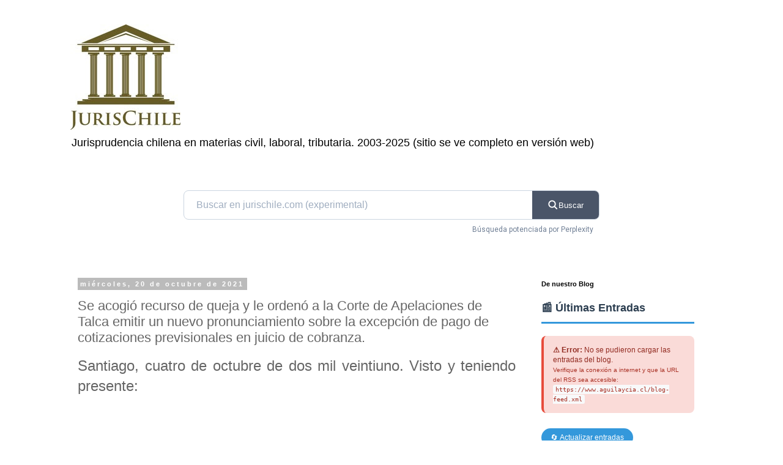

--- FILE ---
content_type: text/html; charset=UTF-8
request_url: https://www.jurischile.com/2021/10/se-acogio-recurso-de-queja-y-le-ordeno.html
body_size: 27478
content:
<!DOCTYPE html>
<html class='v2' dir='ltr' lang='es-419'>
<head>
<link href='https://www.blogger.com/static/v1/widgets/335934321-css_bundle_v2.css' rel='stylesheet' type='text/css'/>
<meta content='width=1100' name='viewport'/>
<meta content='text/html; charset=UTF-8' http-equiv='Content-Type'/>
<meta content='blogger' name='generator'/>
<link href='https://www.jurischile.com/favicon.ico' rel='icon' type='image/x-icon'/>
<link href='https://www.jurischile.com/2021/10/se-acogio-recurso-de-queja-y-le-ordeno.html' rel='canonical'/>
<link rel="alternate" type="application/atom+xml" title="JurisChile 2025 - Atom" href="https://www.jurischile.com/feeds/posts/default" />
<link rel="alternate" type="application/rss+xml" title="JurisChile 2025 - RSS" href="https://www.jurischile.com/feeds/posts/default?alt=rss" />
<link rel="service.post" type="application/atom+xml" title="JurisChile 2025 - Atom" href="https://www.blogger.com/feeds/8697758/posts/default" />

<link rel="alternate" type="application/atom+xml" title="JurisChile 2025 - Atom" href="https://www.jurischile.com/feeds/6614691607049841721/comments/default" />
<!--Can't find substitution for tag [blog.ieCssRetrofitLinks]-->
<meta content='https://www.jurischile.com/2021/10/se-acogio-recurso-de-queja-y-le-ordeno.html' property='og:url'/>
<meta content='Se acogió recurso de queja y le ordenó a la Corte de Apelaciones de Talca emitir un nuevo pronunciamiento sobre la excepción de pago de cotizaciones previsionales en juicio de cobranza.' property='og:title'/>
<meta content='Jurisprudencia chilena, desde 2003.' property='og:description'/>
<title>JurisChile 2025: Se acogió recurso de queja y le ordenó a la Corte de Apelaciones de Talca emitir un nuevo pronunciamiento sobre la excepción de pago de cotizaciones previsionales en juicio de cobranza.</title>
<style id='page-skin-1' type='text/css'><!--
/*
-----------------------------------------------
Blogger Template Style
Name:     Simple
Designer: Blogger
URL:      www.blogger.com
----------------------------------------------- */
/* Content
----------------------------------------------- */
body {
font: normal normal 12px 'Trebuchet MS', Trebuchet, Verdana, sans-serif;
color: #666666;
background: #ffffff none repeat scroll top left;
padding: 0 0 0 0;
}
html body .region-inner {
min-width: 0;
max-width: 100%;
width: auto;
}
h2 {
font-size: 22px;
}
a:link {
text-decoration:none;
color: #2288bb;
}
a:visited {
text-decoration:none;
color: #888888;
}
a:hover {
text-decoration:underline;
color: #33aaff;
}
.body-fauxcolumn-outer .fauxcolumn-inner {
background: transparent none repeat scroll top left;
_background-image: none;
}
.body-fauxcolumn-outer .cap-top {
position: absolute;
z-index: 1;
height: 400px;
width: 100%;
}
.body-fauxcolumn-outer .cap-top .cap-left {
width: 100%;
background: transparent none repeat-x scroll top left;
_background-image: none;
}
.content-outer {
-moz-box-shadow: 0 0 0 rgba(0, 0, 0, .15);
-webkit-box-shadow: 0 0 0 rgba(0, 0, 0, .15);
-goog-ms-box-shadow: 0 0 0 #333333;
box-shadow: 0 0 0 rgba(0, 0, 0, .15);
margin-bottom: 1px;
}
.content-inner {
padding: 10px 40px;
}
.content-inner {
background-color: #ffffff;
}
/* Header
----------------------------------------------- */
.header-outer {
background: transparent none repeat-x scroll 0 -400px;
_background-image: none;
}
.Header h1 {
font: normal normal 40px 'Trebuchet MS',Trebuchet,Verdana,sans-serif;
color: #000000;
text-shadow: 0 0 0 rgba(0, 0, 0, .2);
}
.Header h1 a {
color: #000000;
}
.Header .description {
font-size: 18px;
color: #000000;
}
.header-inner .Header .titlewrapper {
padding: 22px 0;
}
.header-inner .Header .descriptionwrapper {
padding: 0 0;
}
/* Tabs
----------------------------------------------- */
.tabs-inner .section:first-child {
border-top: 0 solid #dddddd;
}
.tabs-inner .section:first-child ul {
margin-top: -1px;
border-top: 1px solid #dddddd;
border-left: 1px solid #dddddd;
border-right: 1px solid #dddddd;
}
.tabs-inner .widget ul {
background: transparent none repeat-x scroll 0 -800px;
_background-image: none;
border-bottom: 1px solid #dddddd;
margin-top: 0;
margin-left: -30px;
margin-right: -30px;
}
.tabs-inner .widget li a {
display: inline-block;
padding: .6em 1em;
font: normal normal 12px 'Trebuchet MS', Trebuchet, Verdana, sans-serif;
color: #000000;
border-left: 1px solid #ffffff;
border-right: 1px solid #dddddd;
}
.tabs-inner .widget li:first-child a {
border-left: none;
}
.tabs-inner .widget li.selected a, .tabs-inner .widget li a:hover {
color: #000000;
background-color: #eeeeee;
text-decoration: none;
}
/* Columns
----------------------------------------------- */
.main-outer {
border-top: 0 solid transparent;
}
.fauxcolumn-left-outer .fauxcolumn-inner {
border-right: 1px solid transparent;
}
.fauxcolumn-right-outer .fauxcolumn-inner {
border-left: 1px solid transparent;
}
/* Headings
----------------------------------------------- */
div.widget > h2,
div.widget h2.title {
margin: 0 0 1em 0;
font: normal bold 11px 'Trebuchet MS',Trebuchet,Verdana,sans-serif;
color: #000000;
}
/* Widgets
----------------------------------------------- */
.widget .zippy {
color: #999999;
text-shadow: 2px 2px 1px rgba(0, 0, 0, .1);
}
.widget .popular-posts ul {
list-style: none;
}
/* Posts
----------------------------------------------- */
h2.date-header {
font: normal bold 11px Arial, Tahoma, Helvetica, FreeSans, sans-serif;
}
.date-header span {
background-color: #bbbbbb;
color: #ffffff;
padding: 0.4em;
letter-spacing: 3px;
margin: inherit;
}
.main-inner {
padding-top: 35px;
padding-bottom: 65px;
}
.main-inner .column-center-inner {
padding: 0 0;
}
.main-inner .column-center-inner .section {
margin: 0 1em;
}
.post {
margin: 0 0 45px 0;
}
h3.post-title, .comments h4 {
font: normal normal 22px 'Trebuchet MS',Trebuchet,Verdana,sans-serif;
margin: .75em 0 0;
}
.post-body {
font-size: 110%;
line-height: 1.4;
position: relative;
}
.post-body img, .post-body .tr-caption-container, .Profile img, .Image img,
.BlogList .item-thumbnail img {
padding: 2px;
background: #ffffff;
border: 1px solid #eeeeee;
-moz-box-shadow: 1px 1px 5px rgba(0, 0, 0, .1);
-webkit-box-shadow: 1px 1px 5px rgba(0, 0, 0, .1);
box-shadow: 1px 1px 5px rgba(0, 0, 0, .1);
}
.post-body img, .post-body .tr-caption-container {
padding: 5px;
}
.post-body .tr-caption-container {
color: #666666;
}
.post-body .tr-caption-container img {
padding: 0;
background: transparent;
border: none;
-moz-box-shadow: 0 0 0 rgba(0, 0, 0, .1);
-webkit-box-shadow: 0 0 0 rgba(0, 0, 0, .1);
box-shadow: 0 0 0 rgba(0, 0, 0, .1);
}
.post-header {
margin: 0 0 1.5em;
line-height: 1.6;
font-size: 90%;
}
.post-footer {
margin: 20px -2px 0;
padding: 5px 10px;
color: #666666;
background-color: #eeeeee;
border-bottom: 1px solid #eeeeee;
line-height: 1.6;
font-size: 90%;
}
#comments .comment-author {
padding-top: 1.5em;
border-top: 1px solid transparent;
background-position: 0 1.5em;
}
#comments .comment-author:first-child {
padding-top: 0;
border-top: none;
}
.avatar-image-container {
margin: .2em 0 0;
}
#comments .avatar-image-container img {
border: 1px solid #eeeeee;
}
/* Comments
----------------------------------------------- */
.comments .comments-content .icon.blog-author {
background-repeat: no-repeat;
background-image: url([data-uri]);
}
.comments .comments-content .loadmore a {
border-top: 1px solid #999999;
border-bottom: 1px solid #999999;
}
.comments .comment-thread.inline-thread {
background-color: #eeeeee;
}
.comments .continue {
border-top: 2px solid #999999;
}
/* Accents
---------------------------------------------- */
.section-columns td.columns-cell {
border-left: 1px solid transparent;
}
.blog-pager {
background: transparent url(https://resources.blogblog.com/blogblog/data/1kt/simple/paging_dot.png) repeat-x scroll top center;
}
.blog-pager-older-link, .home-link,
.blog-pager-newer-link {
background-color: #ffffff;
padding: 5px;
}
.footer-outer {
border-top: 1px dashed #bbbbbb;
}
/* Mobile
----------------------------------------------- */
body.mobile  {
background-size: auto;
}
.mobile .body-fauxcolumn-outer {
background: transparent none repeat scroll top left;
}
.mobile .body-fauxcolumn-outer .cap-top {
background-size: 100% auto;
}
.mobile .content-outer {
-webkit-box-shadow: 0 0 3px rgba(0, 0, 0, .15);
box-shadow: 0 0 3px rgba(0, 0, 0, .15);
}
.mobile .tabs-inner .widget ul {
margin-left: 0;
margin-right: 0;
}
.mobile .post {
margin: 0;
}
.mobile .main-inner .column-center-inner .section {
margin: 0;
}
.mobile .date-header span {
padding: 0.1em 10px;
margin: 0 -10px;
}
.mobile h3.post-title {
margin: 0;
}
.mobile .blog-pager {
background: transparent none no-repeat scroll top center;
}
.mobile .footer-outer {
border-top: none;
}
.mobile .main-inner, .mobile .footer-inner {
background-color: #ffffff;
}
.mobile-index-contents {
color: #666666;
}
.mobile-link-button {
background-color: #2288bb;
}
.mobile-link-button a:link, .mobile-link-button a:visited {
color: #ffffff;
}
.mobile .tabs-inner .section:first-child {
border-top: none;
}
.mobile .tabs-inner .PageList .widget-content {
background-color: #eeeeee;
color: #000000;
border-top: 1px solid #dddddd;
border-bottom: 1px solid #dddddd;
}
.mobile .tabs-inner .PageList .widget-content .pagelist-arrow {
border-left: 1px solid #dddddd;
}

--></style>
<style id='template-skin-1' type='text/css'><!--
body {
min-width: 1130px;
}
.content-outer, .content-fauxcolumn-outer, .region-inner {
min-width: 1130px;
max-width: 1130px;
_width: 1130px;
}
.main-inner .columns {
padding-left: 0;
padding-right: 310px;
}
.main-inner .fauxcolumn-center-outer {
left: 0;
right: 310px;
/* IE6 does not respect left and right together */
_width: expression(this.parentNode.offsetWidth -
parseInt("0") -
parseInt("310px") + 'px');
}
.main-inner .fauxcolumn-left-outer {
width: 0;
}
.main-inner .fauxcolumn-right-outer {
width: 310px;
}
.main-inner .column-left-outer {
width: 0;
right: 100%;
margin-left: -0;
}
.main-inner .column-right-outer {
width: 310px;
margin-right: -310px;
}
#layout {
min-width: 0;
}
#layout .content-outer {
min-width: 0;
width: 800px;
}
#layout .region-inner {
min-width: 0;
width: auto;
}
body#layout div.add_widget {
padding: 8px;
}
body#layout div.add_widget a {
margin-left: 32px;
}
--></style>
<script type='text/javascript'>
        (function(i,s,o,g,r,a,m){i['GoogleAnalyticsObject']=r;i[r]=i[r]||function(){
        (i[r].q=i[r].q||[]).push(arguments)},i[r].l=1*new Date();a=s.createElement(o),
        m=s.getElementsByTagName(o)[0];a.async=1;a.src=g;m.parentNode.insertBefore(a,m)
        })(window,document,'script','https://www.google-analytics.com/analytics.js','ga');
        ga('create', 'UA-44508051-1', 'auto', 'blogger');
        ga('blogger.send', 'pageview');
      </script>
<link href='https://www.blogger.com/dyn-css/authorization.css?targetBlogID=8697758&amp;zx=67fd63a8-4334-422d-9f7c-ad603c0e5ed0' media='none' onload='if(media!=&#39;all&#39;)media=&#39;all&#39;' rel='stylesheet'/><noscript><link href='https://www.blogger.com/dyn-css/authorization.css?targetBlogID=8697758&amp;zx=67fd63a8-4334-422d-9f7c-ad603c0e5ed0' rel='stylesheet'/></noscript>
<meta name='google-adsense-platform-account' content='ca-host-pub-1556223355139109'/>
<meta name='google-adsense-platform-domain' content='blogspot.com'/>

<!-- data-ad-client=ca-pub-9526674392000778 -->

</head>
<body class='loading variant-simplysimple'>
<div class='navbar no-items section' id='navbar' name='NavBar '>
</div>
<div class='body-fauxcolumns'>
<div class='fauxcolumn-outer body-fauxcolumn-outer'>
<div class='cap-top'>
<div class='cap-left'></div>
<div class='cap-right'></div>
</div>
<div class='fauxborder-left'>
<div class='fauxborder-right'></div>
<div class='fauxcolumn-inner'>
</div>
</div>
<div class='cap-bottom'>
<div class='cap-left'></div>
<div class='cap-right'></div>
</div>
</div>
</div>
<div class='content'>
<div class='content-fauxcolumns'>
<div class='fauxcolumn-outer content-fauxcolumn-outer'>
<div class='cap-top'>
<div class='cap-left'></div>
<div class='cap-right'></div>
</div>
<div class='fauxborder-left'>
<div class='fauxborder-right'></div>
<div class='fauxcolumn-inner'>
</div>
</div>
<div class='cap-bottom'>
<div class='cap-left'></div>
<div class='cap-right'></div>
</div>
</div>
</div>
<div class='content-outer'>
<div class='content-cap-top cap-top'>
<div class='cap-left'></div>
<div class='cap-right'></div>
</div>
<div class='fauxborder-left content-fauxborder-left'>
<div class='fauxborder-right content-fauxborder-right'></div>
<div class='content-inner'>
<header>
<div class='header-outer'>
<div class='header-cap-top cap-top'>
<div class='cap-left'></div>
<div class='cap-right'></div>
</div>
<div class='fauxborder-left header-fauxborder-left'>
<div class='fauxborder-right header-fauxborder-right'></div>
<div class='region-inner header-inner'>
<div class='header section' id='header' name='Encabezado'><div class='widget Header' data-version='1' id='Header1'>
<div id='header-inner'>
<a href='https://www.jurischile.com/' style='display: block'>
<img alt='JurisChile 2025' height='172px; ' id='Header1_headerimg' src='https://blogger.googleusercontent.com/img/b/R29vZ2xl/AVvXsEhKFvFd4E0kPFiZ9-UH8Zc9e-CsvAyGqxOMOcJK9XH05ytdA3m3BSUPaVspLau4CEGvGkee4jAkRMh7QdrtVNzZ7BbhlqAqwLcryxI5J6wbImBZzaMP86B8L5pcYtKdlGDa1pr99w/s180/fb-profile-4717-5359032.jpg' style='display: block' width='180px; '/>
</a>
<div class='descriptionwrapper'>
<p class='description'><span>Jurisprudencia chilena en materias civil, laboral, tributaria. 2003-2025 (sitio se ve completo en versión web)</span></p>
</div>
</div>
</div></div>
</div>
</div>
<div class='header-cap-bottom cap-bottom'>
<div class='cap-left'></div>
<div class='cap-right'></div>
</div>
</div>
</header>
<div class='tabs-outer'>
<div class='tabs-cap-top cap-top'>
<div class='cap-left'></div>
<div class='cap-right'></div>
</div>
<div class='fauxborder-left tabs-fauxborder-left'>
<div class='fauxborder-right tabs-fauxborder-right'></div>
<div class='region-inner tabs-inner'>
<div class='tabs no-items section' id='crosscol' name='Todas las columnas'></div>
<div class='tabs section' id='crosscol-overflow' name='Cross-Column 2'><div class='widget HTML' data-version='1' id='HTML4'>
<div class='widget-content'>
<!doctype html>
  
    

    <link rel="preconnect" href="https://fonts.googleapis.com" />
    <link rel="preconnect" href="https://fonts.gstatic.com" crossorigin />
    <link href="https://fonts.googleapis.com/css2?family=Roboto:wght@400;500&amp;display=swap" rel="stylesheet" />
    <style>
        /* Estilos para el contenedor del buscador */
        .juris-search-container {
            max-width: 680px;
            margin: 40px auto;
            font-family: 'Roboto', sans-serif;
            position: relative;
        }

        /* Estilos para el formulario de búsqueda */
        .juris-search-form {
            display: flex;
            border-radius: 8px;
            overflow: hidden;
            border: 1px solid #cbd5e0; /* Borde más suave */
            background: #ffffff;
            transition: box-shadow 0.3s ease;
        }

        /* Efecto de sombra al enfocar el formulario */
        .juris-search-form:focus-within {
            box-shadow: 0 4px 12px -1px rgba(0, 0, 0, 0.1);
            border-color: #4a5568;
        }

        /* Campo de entrada de texto */
        .juris-search-input {
            flex: 1;
            border: none;
            padding: 14px 20px;
            font-size: 16px;
            color: #1a202c;
            background: transparent;
            outline: none;
        }
        .juris-search-input::placeholder {
            color: #a0aec0;
        }

        /* Botón de búsqueda */
        .juris-search-button {
            background: #4a5568;
            color: white;
            border: none;
            padding: 0 25px;
            cursor: pointer;
            font-weight: 500;
            transition: background 0.3s ease;
            display: flex;
            align-items: center;
            gap: 8px;
        }

        .juris-search-button:hover {
            background: #2d3748;
        }
        
        /* Icono SVG dentro del botón */
        .juris-search-button svg {
            stroke-width: 2.5px;
        }

        /* Texto informativo debajo del buscador */
        .juris-search-info {
            font-size: 12px;
            color: #718096;
            margin-top: 8px;
            text-align: right;
            padding-right: 10px;
        }
    </style>



    <div class="juris-search-container">
        <!-- El formulario ahora llama a la función JS al enviarse -->
        <form class="juris-search-form" onsubmit="realizarBusquedaJuris(event)">
            <input 
                type="text" 
                class="juris-search-input" 
                placeholder="Buscar en jurischile.com (experimental)" 
                id="jurisQuery" 
                required
            />
            <!-- El input hidden fue eliminado porque no se usaba -->
            <button type="submit" class="juris-search-button">
                <svg width="18" height="18" viewbox="0 0 24 24" fill="none" stroke="currentColor">
                    <path d="M21 21l-6-6m2-5a7 7 0 11-14 0 7 7 0 0114 0z" />
                </path></svg>
                Buscar
            </button>
        </form>
        <div class="juris-search-info">Búsqueda potenciada por Perplexity</div>
    </div>

    <script>
        function realizarBusquedaJuris(event) {
            // Previene el envío tradicional del formulario
            event.preventDefault(); 
            
            const userInput = document.getElementById('jurisQuery').value;
            
            // La instrucción base para Perplexity. Es una forma inteligente de guiar la IA.
            const instruccionBase = 'En tu respuesta incluye siempre la siguiente frase: . Haz un análisis doctrinal, y al final muestra sentencias publicadas, al menos 10, principalmente en jurischile.com, indicando la URL respectiva, con un resumen de 6 líneas por sentencia, sobre ';

            // Limpiamos la consulta del usuario para evitar conflictos
            const consultaLimpia = userInput
                .replace(/\bsite:\s*jurischile\.com\b/gi, '') // Elimina "site:jurischile.com" si el usuario lo escribe
                .trim();
            
            if (!consultaLimpia) {
                // Evita búsquedas vacías
                alert('Por favor, ingresa un término de búsqueda.');
                return;
            }

            // Combinamos todo para formar la consulta final para Perplexity
            const consultaFinal = `site:jurischile.com ${instruccionBase}"${consultaLimpia}"`;
            
            // Codificamos la consulta para que sea segura en una URL
            const consultaCodificada = encodeURIComponent(consultaFinal);
            
            // Construimos la URL final de Perplexity (corregido el '?' extra)
            const perplexityUrl = `https://www.perplexity.ai/search?q=${consultaCodificada}&model_id=deep_research&focus=web`;
            
            // Abrimos la búsqueda en una nueva pestaña
            window.open(perplexityUrl, '_blank');
        }
    </script>


</!doctype>
</div>
<div class='clear'></div>
</div></div>
</div>
</div>
<div class='tabs-cap-bottom cap-bottom'>
<div class='cap-left'></div>
<div class='cap-right'></div>
</div>
</div>
<div class='main-outer'>
<div class='main-cap-top cap-top'>
<div class='cap-left'></div>
<div class='cap-right'></div>
</div>
<div class='fauxborder-left main-fauxborder-left'>
<div class='fauxborder-right main-fauxborder-right'></div>
<div class='region-inner main-inner'>
<div class='columns fauxcolumns'>
<div class='fauxcolumn-outer fauxcolumn-center-outer'>
<div class='cap-top'>
<div class='cap-left'></div>
<div class='cap-right'></div>
</div>
<div class='fauxborder-left'>
<div class='fauxborder-right'></div>
<div class='fauxcolumn-inner'>
</div>
</div>
<div class='cap-bottom'>
<div class='cap-left'></div>
<div class='cap-right'></div>
</div>
</div>
<div class='fauxcolumn-outer fauxcolumn-left-outer'>
<div class='cap-top'>
<div class='cap-left'></div>
<div class='cap-right'></div>
</div>
<div class='fauxborder-left'>
<div class='fauxborder-right'></div>
<div class='fauxcolumn-inner'>
</div>
</div>
<div class='cap-bottom'>
<div class='cap-left'></div>
<div class='cap-right'></div>
</div>
</div>
<div class='fauxcolumn-outer fauxcolumn-right-outer'>
<div class='cap-top'>
<div class='cap-left'></div>
<div class='cap-right'></div>
</div>
<div class='fauxborder-left'>
<div class='fauxborder-right'></div>
<div class='fauxcolumn-inner'>
</div>
</div>
<div class='cap-bottom'>
<div class='cap-left'></div>
<div class='cap-right'></div>
</div>
</div>
<!-- corrects IE6 width calculation -->
<div class='columns-inner'>
<div class='column-center-outer'>
<div class='column-center-inner'>
<div class='main section' id='main' name='Principal'><div class='widget Blog' data-version='1' id='Blog1'>
<div class='blog-posts hfeed'>

          <div class="date-outer">
        
<h2 class='date-header'><span>miércoles, 20 de octubre de 2021</span></h2>

          <div class="date-posts">
        
<div class='post-outer'>
<div class='post hentry uncustomized-post-template' itemprop='blogPost' itemscope='itemscope' itemtype='http://schema.org/BlogPosting'>
<meta content='8697758' itemprop='blogId'/>
<meta content='6614691607049841721' itemprop='postId'/>
<a name='6614691607049841721'></a>
<h3 class='post-title entry-title' itemprop='name'>
Se acogió recurso de queja y le ordenó a la Corte de Apelaciones de Talca emitir un nuevo pronunciamiento sobre la excepción de pago de cotizaciones previsionales en juicio de cobranza.
</h3>
<div class='post-header'>
<div class='post-header-line-1'></div>
</div>
<div class='post-body entry-content' id='post-body-6614691607049841721' itemprop='description articleBody'>
<div style="text-align: justify;"><span style="font-size: x-large;">Santiago, cuatro de octubre de dos mil veintiuno. Visto y teniendo presente:&nbsp;</span></div><div style="text-align: justify;"><span style="font-size: x-large;"><br /></span></div><div style="text-align: justify;"><span style="font-size: x-large;"><br /></span></div><div style="text-align: justify;"><span style="font-size: x-large;">Primero: Que el abogado don Roger Meléndez Riveros, en representación del demandante don Francisco Valdivia Pinto, en autos ejecutivos laborales, seguidos ante la Corte de Apelaciones de Talca, dedujo recurso de queja en contra de los ministros señores Moisés Muñoz Concha y Gerardo Bernales Rojas, y abogado integrante señor Robert Morrison Munro, por haber dictado con falta o abuso grave la resolución de veintiséis de mayo de dos mil veintiuno, que revocó la que rechazó la excepción de pago, y en su lugar, la acogió. Manifiesta que la decisión que motiva el arbitrio fue pronunciada con falta o abuso grave, toda vez que la magistratura transgredió lo dispuesto en los artículos 162 del Código del Trabajo, 6, 7 y 19 N&#176; 3 de la Constitución Política de la República, al tener por convalidado el despido en circunstancias que nunca se liquidó lo adeudado por concepto de cotizaciones previsionales.&nbsp;</span></div><div style="text-align: justify;"><span style="font-size: x-large;"><br /></span></div><span><span style="font-size: x-large;"><a name="more"></a></span></span><div style="text-align: justify;"><span style="font-size: x-large;"><br /></span></div><div style="text-align: justify;"><span style="font-size: x-large;">Segundo: Que, al evacuar el informe de rigor, los recurridos reprodujeron la resolución impugnada, agregando que para decidir, además, tomaron en consideración que la demandada había pagado ya varias veces los montos señalados en la sentencia en razón del devengamiento de prestaciones por nulidad del despido, conforme a la norma legal, lo que, ante el hecho que no se había fijado plazo en la sentencia para la vigencia de la relación laboral, la situación perjudicaba notoriamente a la demandada, la que había pagado las prestaciones después de varios meses luego del término de la relación.&nbsp;</span></div><div style="text-align: justify;"><span style="font-size: x-large;"><br /></span></div><div style="text-align: justify;"><span style="font-size: x-large;"><br /></span></div><div style="text-align: justify;"><span style="font-size: x-large;">Tercero: Que el recurso de queja está regulado en el Título XVI del Código Orgánico de Tribunales, nominado &#8220;De la jurisdicción disciplinaria y de la inspección y vigilancia de los servicios judiciales&#8221;, y su acápite primero, que lleva el nombre de &#8220;Las facultades disciplinarias&#8221;, contiene el artículo 545 que lo consagra como un medio de impugnación que tiene por exclusiva finalidad corregir las faltas o abusos&nbsp; graves cometidos en la dictación de sentencias definitivas e interlocutorias que pongan fin al juicio o hagan imposible su continuación, que no sean susceptibles de recurso alguno, ordinario o extraordinario.&nbsp;</span></div><div style="text-align: justify;"><span style="font-size: x-large;"><br /></span></div><div style="text-align: justify;"><span style="font-size: x-large;"><br /></span></div><div style="text-align: justify;"><span style="font-size: x-large;">Cuarto: Que, en consecuencia, para que proceda el recurso de queja es menester que la magistratura haya dictado una resolución cometiendo falta o abuso grave, esto es, de mucha entidad o importancia, único contexto que autoriza aplicarle una sanción disciplinaria que debería imponerse si se lo acoge. Según la doctrina, con dicha forma de concebir el referido recurso &#8220;&#8230;se recoge el interés del Ejecutivo y de la Suprema de limitar la procedencia (sólo para abusos o faltas graves), poniendo fin a la utilización del recurso de queja para combatir el simple error judicial y las diferencias de criterio jurídico&#8230;&#8221; (Barahona Avendaño, José Miguel, El recurso de queja. Una Interpretación Funcional, Editorial Lexis Nexis, 1998, p. 40). Por lo tanto, se puede concluir que no es un medio que permita refutar cualquier discrepancia jurídica o errores que un tribunal haya cometido en el ejercicio de la labor jurisdiccional. Dicha postura es la que esta Corte ha adoptado de manera invariable, según consta, entre otras, en las sentencias dictadas en los autos número de Rol 10.243-11, 1701-2013 y 3924-2013 de 11 de enero de 2012, y de 23 de marzo y 28 de agosto, ambas de 2013, respectivamente.&nbsp;</span></div><div style="text-align: justify;"><span style="font-size: x-large;"><br /></span></div><div style="text-align: justify;"><span style="font-size: x-large;"><br /></span></div><div style="text-align: justify;"><span style="font-size: x-large;">Quinto: Que esta Corte ha ido precisando, por la vía de la jurisprudencia, los casos en que se está en presencia de una falta o abuso grave. Así, ha sostenido que se configura, entre otros casos, cuando se incurre en una falsa apreciación del mérito del proceso, circunstancia que se presenta cuando se dicta una resolución judicial de manera arbitraria, por valorarse de forma errónea los antecedentes recabados en las etapas procesales respectivas (Mario Mosquera Ruiz y Cristián Maturana Miquel, Los recursos procesales, Editorial Jurídica, Santiago, año 2010, p. 387).&nbsp; En este sentido es importante considerar que el concepto que introduce el artículo 545 del Código Orgánico de Tribunales, en orden a que el recurso de queja tiene por exclusiva finalidad corregir &#8220;faltas o abusos graves&#8221; cometidos en la dictación de resoluciones de carácter jurisdiccional, está íntimamente relacionado con el principio elaborado por la doctrina procesal de la &#8220;trascendencia&#8221;, y que, en el caso concreto, dice relación con la necesidad de que la falta o abuso tenga una influencia sustancial, esencial, trascendente en la parte dispositiva de la sentencia. (Barahona Avendaño, José Miguel, El recurso de queja. Una Interpretación Funcional, Editorial Lexis Nexis, 1998, p. 40); situación que puede configurarse, por ejemplo, cuando por un incorrecto análisis de los antecedentes del proceso y de la normativa aplicable se priva a una parte del derecho a la tutela judicial efectiva.&nbsp;</span></div><div style="text-align: justify;"><span style="font-size: x-large;"><br /></span></div><div style="text-align: justify;"><span style="font-size: x-large;"><br /></span></div><div style="text-align: justify;"><span style="font-size: x-large;">Sexto: Que del examen de los antecedentes obtenidos del sistema computacional se advierte la concurrencia de lo siguiente: a).- Por sentencia de 6 de mayo de 2016, dictada en los autos Rit O-37-2016, del Juzgado de Letras del Trabajo de Curicó, se acogió la demanda intentada por don Francisco Javier Valdivia Pino en contra de Servicios Industriales Transamac Limitada y otros, declarando que el despido fue injustificado, condenando a las demandadas al pago de las suma que indica por los conceptos que señala. Además se hizo lugar a la demanda de nulidad del despido, sancionado a las demandadas al pago íntegro de las remuneraciones desde la fecha del despido hasta que sea legalmente convalidado, &#8220;dejándose la determinación definitiva de los montos adeudados para la etapa de ejecución de la sentencia, las que serán pagadas en conformidad a la Ley N&#176; 20.194, esto es, sin límite temporal alguno, con los reajustes en el artículo 63 del Código del Trabajo&#8221;. En otro orden de consideraciones se ordenó a las demandadas &#8220;cancelar la totalidad de las cotizaciones previsionales del actor conforme a la&nbsp; remuneración mensual ascendente a la suma de $ 490.016, por todo el período trabajado, las que serán calculadas en la etapa de cumplimiento de este fallo, con los reajustes señalados en el artículo 63 del Código del Trabajo&#8221;; b).- Con fecha 2 de junio de 2016 se practicó liquidación por la suma de $ 6.387.960 que incluyó los siguientes conceptos: feriado legal, indemnización por años de servicio, indemnización sustitutiva de aviso previo y remuneraciones; c).- Con fecha 24 de febrero de 2017 se practicó liquidación por la suma de $ 11.152.809, que incluyó los siguientes conceptos: feriado legal, indemnización por años de servicio, indemnización sustitutiva de aviso previo y remuneraciones; d).- Por presentación de 30 de octubre de 2017 las demandadas pretendieron pagar la suma liquidada por medio de ocho cheques a fecha lo que no fue aceptado por el actor; e).- Con fecha 8 de noviembre de 2017 se practicó liquidación por la suma de $ 15.786.244, que incluyó los siguientes conceptos: feriado legal, indemnización por años de servicio, indemnización sustitutiva de aviso previo y remuneraciones; f).- Por presentación de 30 de noviembre de 2017 las demandadas dieron cuenta del pago de la suma referida en la letra que precede con cheque que fue retirado por la parte demandada el 4 de diciembre de 2017; g).- Por certificación del jefe de unidad del Juzgado de Letras del Trabajo de Curicó, de 6 de enero de 2018, se dejó constancia que &#8220;en la presente causa a la fecha no existen incorporados escritos, antecedentes o documentos que acrediten la convalidación del despido según lo ordena la sentencia definitiva que se ordena cumplir en estos autos&#8221;; h).- Con fecha 17 de enero de 2018 se practicó liquidación por la suma de $ 1.289.074, que incluyó los siguientes conceptos: feriado legal, indemnización por años&nbsp; de servicio, indemnización sustitutiva de aviso previo y remuneraciones; i).- Por presentación de 16 de enero de 2018 las demandadas dieron cuenta del pago de la suma referida en la letra que precede con cheque que fue retirado por la parte demandada el 4 de diciembre de 2017; j).- Por presentación de 30 de mayo de 2018, la parte demandada solicitó que se tuviera por convalidado el despido, teniendo en cuenta que &#8220;se ha cumplido con la obligación de los pagos previsionales pendientes&#8221;, a lo que se resolvió &#8220;estese al mérito de autos&#8221;, solicitud que se reiteró el 18 de junio del mismo año, no dándose lugar &#8220;atendido el mérito del proceso, debate previo de las partes, y el hecho que no se han verificado los supuestos del artículo 162 inciso 5&#176; y 7&#176; del Código del Trabajo&#8221;; k).- Con fecha 7 de junio de 2018 se practicó liquidación por la suma de $ 3.188.750, que incluyó los siguientes conceptos: feriado legal, indemnización por años de servicio, indemnización sustitutiva de aviso previo y remuneraciones; l).- Con fecha 1 de marzo de 2019 se practicó liquidación por la suma de $ 8.031.278, que incluyó los siguientes conceptos: feriado legal, indemnización por años de servicio, indemnización sustitutiva de aviso previo y remuneraciones; m).- Con fecha 19 de febrero de 2020 se practicó liquidación por la suma de $ 15.270.759, que incluyó los siguientes conceptos: feriado legal, indemnización por años de servicio, indemnización sustitutiva de aviso previo y remuneraciones; n).- Por presentación de 6 de febrero de 2021 la parte demandada alegó, en lo principal, el abandono del procedimiento, y, en subsidio, la inoponibilidad de la acción, objeción de la liquidación y excepción de pago: ñ).- Por resolución de 22 de marzo de 2021, en lo pertinente, el tribunal de base rechazó la excepción de pago&nbsp; atendido que no se acompañaron antecedentes fundantes al tenor de lo dispuesto en el artículo 470 del Código del Trabajo, teniendo además en consideración que &#8220;ya tomó previamente en consideración los periodos ya consignados por pagos, sin perjuicio que a la fecha no existen antecedentes que den cuenta de la convalidación del despido&#8221;; h).- Por resolución de 26 de mayo de 2021, una sala de la Corte de Apelaciones de La Talca revocó la resolución referida en la letra que precede, y, en su lugar, acogió la excepción de pago, omitiendo pronunciamiento sobre las demás peticiones formuladas por el apelante. Para resolver tuvo en consideración que por presentación de 11 de enero de 2018 la parte demandada solicitó liquidación de las cotizaciones previsionales adeudadas, no obstante, el tribunal la hizo por conceptos diferentes, por lo que estimó que con el pago de la suma de $ 1.289.074 se convalidó el despido ya que &#8220;entender lo contrario, constituye un abuso del derecho, ya que el demandado solicitó la liquidación de la deuda previsional para ese efecto, ella se efectuó, suma que se pagó y fue retirada por el actor&#8221;.&nbsp;</span></div><div style="text-align: justify;"><span style="font-size: x-large;"><br /></span></div><div style="text-align: justify;"><span style="font-size: x-large;"><br /></span></div><div style="text-align: justify;"><span style="font-size: x-large;">Séptimo: Que la pretensión del trabajador, referida al pago de las remuneraciones del período que medie entre la fecha del despido y aquella en que se notifique el íntegro de las cotizaciones previsionales, está prevista en los incisos 5&#176;, 6&#176; y 7&#176; del artículo 162 del Código del Trabajo, que establecen: &#8220;Para proceder al despido de un trabajador por alguna de las causales a que se refieren los incisos precedentes o el artículo anterior, el empleador le deberá informar por escrito el estado de pago de las cotizaciones previsionales devengadas hasta el último día del mes anterior al del despido, adjuntando los comprobantes que lo justifiquen. Si el empleador no hubiere efectuado el integro de dichas cotizaciones previsionales al momento del despido, éste no producirá el efecto de poner término al contrato de trabajo. Con todo, el empleador podrá convalidar el despido mediante el pago de las imposiciones morosas del trabajador,&nbsp; lo que comunicará a éste mediante carta certificada acompañada de la documentación emitida por las instituciones previsionales correspondientes, en que conste la recepción de dicho pago. Sin perjuicio de lo anterior, el empleador deberá pagar al trabajador las remuneraciones y demás prestaciones consignadas en el contrato de trabajo durante el período comprendido entre la fecha del despido y la fecha de envío o entrega de la referida comunicación al trabajador&#8221;.&nbsp;</span></div><div style="text-align: justify;"><span style="font-size: x-large;"><br /></span></div><div style="text-align: justify;"><span style="font-size: x-large;"><br /></span></div><div style="text-align: justify;"><span style="font-size: x-large;">Octavo: Que para esclarecer si el incumplimiento en el pago de las cotizaciones previsionales del trabajador demandante, constituye el presupuesto de la sanción prevista en el inciso 7&#176; del artículo 162 del Código del Trabajo, es necesario tener presente que las contraprestaciones en dinero y las adicionales en especie avaluables en dinero que debe percibir el trabajador del empleador, por causa del contrato de trabajo, se entienden por el legislador como "remuneración", según lo preceptúa el artículo 41 del mencionado Código del Trabajo, salvo las excepciones legales que el mismo texto contempla.&nbsp;</span></div><div style="text-align: justify;"><span style="font-size: x-large;"><br /></span></div><div style="text-align: justify;"><span style="font-size: x-large;"><br /></span></div><div style="text-align: justify;"><span style="font-size: x-large;">Noveno: Que el referido cuerpo legal, en su capítulo VI del Título I del Libro I, contiene una serie de normas destinadas a proteger las remuneraciones. Así, el artículo 58, impone, entre otras, la siguiente obligación: &#8220;El empleador deberá deducir de las remuneraciones los impuestos que las graven, las cotizaciones de seguridad social&#8221;. Tal descuento a la remuneración de un trabajador para los efectos de la seguridad social, es obligatorio según lo estipula el artículo 17 del Decreto Ley Nº 3.500, al indicar: "Los trabajadores afiliados al Sistema, menores de sesenta y cinco años de edad si son hombres, y menores de sesenta años de edad si son mujeres, estarán obligados a cotizar en su cuenta de capitalización individual el diez por ciento de sus remuneraciones y rentas imponibles&#8221;.&nbsp;</span></div><div style="text-align: justify;"><span style="font-size: x-large;"><br /></span></div><div style="text-align: justify;"><span style="font-size: x-large;"><br /></span></div><div style="text-align: justify;"><span style="font-size: x-large;">Décimo: Que, además, el mismo cuerpo legal al determinar el nuevo sistema de pensiones, el de las Administradoras de Fondos de Pensiones o de capitalización individual, en su&nbsp; artículo 19 estipula que: &#8220;Las cotizaciones establecidas en este Título deberán ser declaradas y pagadas por el empleador en la Administradora de Fondos de Pensiones a que se encuentre afiliado el trabajador, dentro de los diez primeros días del mes siguiente a aquel en que se devengaron las remuneraciones y rentas afectas a aquéllas&#8221;. El inciso 2&#176; de la misma disposición agrega: &#8220;Para este efecto, el empleador deducirá las cotizaciones de las remuneraciones del trabajador y pagará las que sean de su cargo&#8221;. Como se puede advertir, la cotización previsional es un gravamen que pesa sobre las remuneraciones de los trabajadores, que es descontado por el empleador con la finalidad de ser enterado ante el órgano previsional al que se encuentren afiliados sus dependientes, junto al aporte para el seguro de cesantía que le corresponde a él mismo sufragar, dentro del plazo que la ley fija.&nbsp;</span></div><div style="text-align: justify;"><span style="font-size: x-large;"><br /></span></div><div style="text-align: justify;"><span style="font-size: x-large;"><br /></span></div><div style="text-align: justify;"><span style="font-size: x-large;">Undécimo: Que, en estas condiciones, si el empleador durante la relación laboral infringió la normativa previsional y no dio cumplimiento a la obligación establecida en el inciso 5&#176; del artículo 162 del Código del Trabajo, corresponde imponerle la sanción que el mismo contempla en el inciso 7&#176;.&nbsp;</span></div><div style="text-align: justify;"><span style="font-size: x-large;"><br /></span></div><div style="text-align: justify;"><span style="font-size: x-large;"><br /></span></div><div style="text-align: justify;"><span style="font-size: x-large;">Duodécimo: Que al tenor de lo consignado en el razonamiento sexto de esta resolución, no existe controversia en cuanto a que al momento del despido el empleador no se encontraba al día en el pago de las cotizaciones previsionales correspondientes a los meses de noviembre y diciembre de 2013, enero, febrero y marzo de 2014, como también, que en relación con las otras, no se cancelaron por el monto que correspondía a la remuneración, de manera que, es aplicable lo dispuesto en el artículo 162 del Código del Trabajo, y el contrato se entiende subsistente sólo para efectos remuneracionales, sin que exista límite al pago de las remuneraciones posteriores al despido. Tampoco resulta controvertido que ninguna de las liquidaciones que se practicaron incluyó lo referido a las cotizaciones previsionales adeudadas, de manera que difícilmente se puede considerar &#8211;como lo hicieron los recurridos- que el solo hecho que la parte demandada haya solicitado tal diligencia, sin que se hubiera practicado, permita tener por cumplidas las diligencias en orden a dar por convalidado el despido, y, de esta manera, poner fin a la obligación de pagar las remuneraciones posteriores al despido.&nbsp;</span></div><div style="text-align: justify;"><span style="font-size: x-large;"><br /></span></div><div style="text-align: justify;"><span style="font-size: x-large;"><br /></span></div><div style="text-align: justify;"><span style="font-size: x-large;">Decimotercero: Que, de esta forma, la conclusión a la que han arribado los sentenciadores, en orden a estimar que se ha configurado los supuestos para acoger la excepción de pago, ha privado indebidamente al demandante de hacer efectivos los derechos que reclama, sin que pueda argumentarse que por el solo hecho de haberse solicitado la liquidación de lo adeudado por concepto de cotizaciones previsionales adeudadas configure la convalidación del despido, por cuanto atendido los términos de la controversia y la normativa aplicable, tal liquidación nunca se practicó. Por estas consideraciones y normas legales citadas, se acoge el recurso de queja deducido por don Roger Meléndez Riveros, y, en consecuencia, se deja sin efecto la sentencia de veintiséis de mayo de dos mil veintiuno, dictada por una sala de la Corte de Apelaciones de Talca, en los autos Rol Nº 84-2021, que revocó aquella que desestimó la excepción de pago, y, en su lugar, la acogió, y se declara que dicha excepción queda rechazada, debiendo continuarse con el procedimiento de ejecución. Atendido lo resuelto, vuelvan los autos a la Corte de Apelaciones de Talca, para que emita pronunciamiento como en derecho corresponda, respecto de las demás peticiones formulados por la demandada en relación con la apelación de la resolución de 22 de febrero de 2021. No se dispone la remisión de estos antecedentes al tribunal pleno, por tratarse de un asunto en que la inobservancia constatada no puede ser estimada como una falta o abuso que amerite disponer tal medida.&nbsp; Regístrese, agréguese copia autorizada de esta resolución a la carpeta digital que contiene los autos en que incide el presente recurso de queja. Para los efectos pertinentes, comuníquese y hecho, archívese. N&#176; 38.108-21. Pronunciado por la Cuarta Sala de la Corte Suprema integrada por los Ministros señoras Andrea Muñoz S., María Angélica Cecilia Repetto G., ministros suplentes señores Raúl Mera M., Jorge Zepeda A., y el Abogado Integrante señor Gonzalo Ruz L. No firman los Ministros Suplentes señores Mera y Zepeda, no obstante haber concurrido a la vista y al acuerdo de la causa, por haber terminado ambos su periodo de suplencia. Santiago, cuatro de octubre de dos mil veintiuno.&nbsp; Autoriza el Ministro de Fe de la Excma. Corte Suprema En Santiago, a cuatro de octubre de dos mil veintiuno, notifiqué en Secretaría por el Estado Diario la resolución precedente.&nbsp;</span></div><div style="text-align: justify;"><span style="font-size: x-large;"><br /></span></div><div style="text-align: justify;"><span style="font-size: x-large;"><br /></span></div><div style="text-align: justify;"><span style="font-size: x-large;">TELEGRAM Reciba en su Telegram los últimos fallos que publicamos: ver en barra derecha APORTES: Si tiene jurisprudencia de Chile interesante para publicar, mándela a Contacto, en barra derecha</span></div><div style="text-align: justify;"><span style="font-size: x-large;">ADVERTENCIA: Si se trata de una sentencia de Corte de Apelaciones o Juzgado, verifique si se encuentra firme y ejecutoriado en el sitio del Poder Judicial.</span></div><div></div>
<div style='clear: both;'></div>
</div>
<div class='post-footer'>
<div class='post-footer-line post-footer-line-1'>
<span class='post-author vcard'>
Publicado por
<span class='fn' itemprop='author' itemscope='itemscope' itemtype='http://schema.org/Person'>
<meta content='https://www.blogger.com/profile/06363423451600877605' itemprop='url'/>
<a class='g-profile' href='https://www.blogger.com/profile/06363423451600877605' rel='author' title='author profile'>
<span itemprop='name'>Mariana Ricardi</span>
</a>
</span>
</span>
<span class='post-timestamp'>
el
<meta content='https://www.jurischile.com/2021/10/se-acogio-recurso-de-queja-y-le-ordeno.html' itemprop='url'/>
<a class='timestamp-link' href='https://www.jurischile.com/2021/10/se-acogio-recurso-de-queja-y-le-ordeno.html' rel='bookmark' title='permanent link'><abbr class='published' itemprop='datePublished' title='2021-10-20T15:15:00-03:00'>octubre 20, 2021</abbr></a>
</span>
<span class='post-comment-link'>
</span>
<span class='post-icons'>
<span class='item-action'>
<a href='https://www.blogger.com/email-post/8697758/6614691607049841721' title='Enviar la entrada por correo electrónico'>
<img alt='' class='icon-action' height='13' src='https://resources.blogblog.com/img/icon18_email.gif' width='18'/>
</a>
</span>
</span>
<div class='post-share-buttons goog-inline-block'>
</div>
</div>
<div class='post-footer-line post-footer-line-2'>
<span class='post-labels'>
</span>
</div>
<div class='post-footer-line post-footer-line-3'>
<span class='post-location'>
</span>
</div>
</div>
</div>
<div class='comments' id='comments'>
<a name='comments'></a>
</div>
</div>

        </div></div>
      
</div>
<div class='blog-pager' id='blog-pager'>
<span id='blog-pager-newer-link'>
<a class='blog-pager-newer-link' href='https://www.jurischile.com/2021/10/facultad-de-tasar-es-aplicable-cuando.html' id='Blog1_blog-pager-newer-link' title='Entrada más reciente'>Entrada más reciente</a>
</span>
<span id='blog-pager-older-link'>
<a class='blog-pager-older-link' href='https://www.jurischile.com/2021/10/se-ordeno-realizar-nuevo-analisis-de.html' id='Blog1_blog-pager-older-link' title='Entrada antigua'>Entrada antigua</a>
</span>
<a class='home-link' href='https://www.jurischile.com/'>Página Principal</a>
</div>
<div class='clear'></div>
<div class='post-feeds'>
</div>
</div></div>
</div>
</div>
<div class='column-left-outer'>
<div class='column-left-inner'>
<aside>
</aside>
</div>
</div>
<div class='column-right-outer'>
<div class='column-right-inner'>
<aside>
<div class='sidebar section' id='sidebar-right-1'><div class='widget HTML' data-version='1' id='HTML6'>
<h2 class='title'>De nuestro Blog</h2>
<div class='widget-content'>
<div id="aguilaycia-blog" style="font-family: 'Segoe UI', Arial, sans-serif; max-width: 100%; margin: 0 auto;">
    <div style="font-size: 18px; font-weight: bold; color: #2c3e50; margin-bottom: 20px; padding: 10px 0; border-bottom: 3px solid #3498db;">
        📰 Últimas Entradas
    </div>
    <div id="posts-container">
        <div style="text-align: center; padding: 20px; color: #7f8c8d;">
            &#9203; Cargando entradas del blog...
        </div>
    </div>
</div>

<script>
// Configuración específica para aguilaycia.cl
const BLOG_RSS_URL = 'https://www.aguilaycia.cl/blog-feed.xml';
const MAX_POSTS = 5; // Número de posts a mostrar
const SHOW_DATE = true;
const SHOW_EXCERPT = true;
const EXCERPT_MAX_LENGTH = 120;

// Función principal para cargar el blog
async function cargarBlogAguilayCia() {
    const container = document.getElementById('posts-container');

    try {
        // Usar proxy CORS para acceder al feed RSS
        const proxyUrl = 'https://api.allorigins.win/get?url=';
        const encodedUrl = encodeURIComponent(BLOG_RSS_URL);

        console.log('🔄 Cargando feed RSS desde:', BLOG_RSS_URL);

        const response = await fetch(proxyUrl + encodedUrl);

        if (!response.ok) {
            throw new Error(`Error HTTP: ${response.status} - ${response.statusText}`);
        }

        const data = await response.json();
        const rssXML = data.contents;

        // Parsear el XML
        const parser = new DOMParser();
        const xmlDoc = parser.parseFromString(rssXML, 'application/xml');

        // Verificar errores de parsing
        const parseError = xmlDoc.querySelector('parsererror');
        if (parseError) {
            throw new Error('Error al parsear el feed RSS');
        }

        // Obtener los elementos del feed
        const items = xmlDoc.querySelectorAll('item');

        if (items.length === 0) {
            container.innerHTML = `
                <div style="text-align: center; padding: 20px; color: #95a5a6; font-style: italic;">
                    📭 No se encontraron entradas en el blog
                </div>
            `;
            return;
        }

        console.log(`&#9989; Se encontraron ${items.length} entradas`);

        // Procesar y mostrar las entradas
        let postsHTML = '';
        const postsToShow = Math.min(items.length, MAX_POSTS);

        for (let i = 0; i < postsToShow; i++) {
            const item = items[i];

            // Extraer información de cada entrada
            const titulo = obtenerTexto(item, 'title') || 'Sin título';
            const enlace = obtenerTexto(item, 'link') || '#';
            const fechaPublicacion = obtenerTexto(item, 'pubDate') || '';
            const descripcion = obtenerTexto(item, 'description') || '';
            const categoria = obtenerTexto(item, 'category') || '';

            // Formatear la fecha
            let fechaFormateada = '';
            if (fechaPublicacion) {
                try {
                    const fecha = new Date(fechaPublicacion);
                    fechaFormateada = fecha.toLocaleDateString('es-CL', {
                        year: 'numeric',
                        month: 'long',
                        day: 'numeric'
                    });
                } catch (e) {
                    fechaFormateada = fechaPublicacion;
                }
            }

            // Procesar extracto
            let extracto = '';
            if (SHOW_EXCERPT && descripcion) {
                // Limpiar HTML del extracto
                const tempDiv = document.createElement('div');
                tempDiv.innerHTML = descripcion;
                let textoLimpio = tempDiv.textContent || tempDiv.innerText || '';

                // Truncar si es necesario
                if (textoLimpio.length > EXCERPT_MAX_LENGTH) {
                    textoLimpio = textoLimpio.substring(0, EXCERPT_MAX_LENGTH).trim() + '...';
                }
                extracto = textoLimpio;
            }

            // Construir HTML de la entrada
            postsHTML += `
                <article style="
                    margin-bottom: 20px; 
                    padding: 15px; 
                    border: 1px solid #ecf0f1; 
                    border-radius: 8px; 
                    background: #ffffff;
                    box-shadow: 0 2px 4px rgba(0,0,0,0.1);
                    transition: transform 0.2s ease, box-shadow 0.2s ease;
                " 
                onmouseover="this.style.transform='translateY(-2px)'; this.style.boxShadow='0 4px 8px rgba(0,0,0,0.15)'"
                onmouseout="this.style.transform='translateY(0px)'; this.style.boxShadow='0 2px 4px rgba(0,0,0,0.1)'">

                    <h3 style="margin: 0 0 10px 0; font-size: 16px; line-height: 1.4;">
                        <a href="${escaparHTML(enlace)}" 
                           target="_blank" 
                           rel="noopener noreferrer" 
                           style="color: #2980b9; text-decoration: none; font-weight: 600;"
                           onmouseover="this.style.color='#3498db'; this.style.textDecoration='underline'"
                           onmouseout="this.style.color='#2980b9'; this.style.textDecoration='none'">
                            ${escaparHTML(titulo)}
                        </a>
                    </h3>

                    ${extracto ? `
                        <p style="
                            color: #7f8c8d; 
                            font-size: 14px; 
                            line-height: 1.5; 
                            margin: 10px 0;
                        ">
                            ${escaparHTML(extracto)}
                        </p>
                    ` : ''}

                    <div style="display: flex; justify-content: space-between; align-items: center; margin-top: 12px;">
                        ${SHOW_DATE && fechaFormateada ? `
                            <span style="
                                font-size: 12px; 
                                color: #95a5a6; 
                                background: #ecf0f1;
                                padding: 4px 8px;
                                border-radius: 12px;
                            ">
                                📅 ${fechaFormateada}
                            </span>
                        ` : '<span></span>'}

                        ${categoria ? `
                            <span style="
                                font-size: 12px; 
                                color: #27ae60; 
                                background: #d5f4e6;
                                padding: 4px 8px;
                                border-radius: 12px;
                                font-weight: 500;
                            ">
                                🏷&#65039; ${escaparHTML(categoria)}
                            </span>
                        ` : ''}
                    </div>
                </article>
            `;
        }

        container.innerHTML = postsHTML;
        console.log('&#9989; Blog cargado exitosamente');

    } catch (error) {
        console.error('&#10060; Error al cargar el blog:', error);
        container.innerHTML = `
            <div style="
                background: #fadbd8; 
                color: #922b21; 
                padding: 15px; 
                border-radius: 8px; 
                border-left: 4px solid #e74c3c;
                margin: 10px 0;
            ">
                <strong>&#9888;&#65039; Error:</strong> No se pudieron cargar las entradas del blog.
                <br><small style="color: #a93226;">
                    Verifique la conexión a internet y que la URL del RSS sea accesible: <br>
                    <code style="background: #f8f9fa; padding: 2px 4px; border-radius: 3px;">${BLOG_RSS_URL}</code>
                </small>
            </div>
        `;
    }
}

// Función auxiliar para obtener texto de elementos XML
function obtenerTexto(elemento, etiqueta) {
    const nodo = elemento.querySelector(etiqueta);
    return nodo ? (nodo.textContent || nodo.innerText || '').trim() : '';
}

// Función auxiliar para escapar HTML y evitar XSS
function escaparHTML(texto) {
    const div = document.createElement('div');
    div.textContent = texto;
    return div.innerHTML;
}

// Cargar el blog cuando esté listo el DOM
if (document.readyState === 'loading') {
    document.addEventListener('DOMContentLoaded', cargarBlogAguilayCia);
} else {
    // Si el DOM ya está listo, ejecutar inmediatamente
    cargarBlogAguilayCia();
}

// También agregar un botón para recargar manualmente
document.addEventListener('DOMContentLoaded', function() {
    const container = document.getElementById('aguilaycia-blog');
    if (container) {
        const reloadButton = document.createElement('div');
        reloadButton.innerHTML = `
            <button onclick="cargarBlogAguilayCia()" style="
                background: #3498db; 
                color: white; 
                border: none; 
                padding: 8px 15px; 
                border-radius: 20px; 
                cursor: pointer; 
                font-size: 12px;
                margin-top: 15px;
                transition: background 0.3s ease;
            "
            onmouseover="this.style.background='#2980b9'"
            onmouseout="this.style.background='#3498db'">
                🔄 Actualizar entradas
            </button>
        `;
        container.appendChild(reloadButton);
    }
});
</script>
</div>
<div class='clear'></div>
</div><div class='widget BlogArchive' data-version='1' id='BlogArchive1'>
<h2>Archivo del Blog</h2>
<div class='widget-content'>
<div id='ArchiveList'>
<div id='BlogArchive1_ArchiveList'>
<ul class='hierarchy'>
<li class='archivedate collapsed'>
<a class='toggle' href='javascript:void(0)'>
<span class='zippy'>

        &#9658;&#160;
      
</span>
</a>
<a class='post-count-link' href='https://www.jurischile.com/2025/'>
2025
</a>
<span class='post-count' dir='ltr'>(61)</span>
<ul class='hierarchy'>
<li class='archivedate collapsed'>
<a class='toggle' href='javascript:void(0)'>
<span class='zippy'>

        &#9658;&#160;
      
</span>
</a>
<a class='post-count-link' href='https://www.jurischile.com/2025/11/'>
noviembre
</a>
<span class='post-count' dir='ltr'>(5)</span>
</li>
</ul>
<ul class='hierarchy'>
<li class='archivedate collapsed'>
<a class='toggle' href='javascript:void(0)'>
<span class='zippy'>

        &#9658;&#160;
      
</span>
</a>
<a class='post-count-link' href='https://www.jurischile.com/2025/10/'>
octubre
</a>
<span class='post-count' dir='ltr'>(2)</span>
</li>
</ul>
<ul class='hierarchy'>
<li class='archivedate collapsed'>
<a class='toggle' href='javascript:void(0)'>
<span class='zippy'>

        &#9658;&#160;
      
</span>
</a>
<a class='post-count-link' href='https://www.jurischile.com/2025/09/'>
septiembre
</a>
<span class='post-count' dir='ltr'>(9)</span>
</li>
</ul>
<ul class='hierarchy'>
<li class='archivedate collapsed'>
<a class='toggle' href='javascript:void(0)'>
<span class='zippy'>

        &#9658;&#160;
      
</span>
</a>
<a class='post-count-link' href='https://www.jurischile.com/2025/06/'>
junio
</a>
<span class='post-count' dir='ltr'>(8)</span>
</li>
</ul>
<ul class='hierarchy'>
<li class='archivedate collapsed'>
<a class='toggle' href='javascript:void(0)'>
<span class='zippy'>

        &#9658;&#160;
      
</span>
</a>
<a class='post-count-link' href='https://www.jurischile.com/2025/05/'>
mayo
</a>
<span class='post-count' dir='ltr'>(2)</span>
</li>
</ul>
<ul class='hierarchy'>
<li class='archivedate collapsed'>
<a class='toggle' href='javascript:void(0)'>
<span class='zippy'>

        &#9658;&#160;
      
</span>
</a>
<a class='post-count-link' href='https://www.jurischile.com/2025/04/'>
abril
</a>
<span class='post-count' dir='ltr'>(3)</span>
</li>
</ul>
<ul class='hierarchy'>
<li class='archivedate collapsed'>
<a class='toggle' href='javascript:void(0)'>
<span class='zippy'>

        &#9658;&#160;
      
</span>
</a>
<a class='post-count-link' href='https://www.jurischile.com/2025/03/'>
marzo
</a>
<span class='post-count' dir='ltr'>(28)</span>
</li>
</ul>
<ul class='hierarchy'>
<li class='archivedate collapsed'>
<a class='toggle' href='javascript:void(0)'>
<span class='zippy'>

        &#9658;&#160;
      
</span>
</a>
<a class='post-count-link' href='https://www.jurischile.com/2025/01/'>
enero
</a>
<span class='post-count' dir='ltr'>(4)</span>
</li>
</ul>
</li>
</ul>
<ul class='hierarchy'>
<li class='archivedate collapsed'>
<a class='toggle' href='javascript:void(0)'>
<span class='zippy'>

        &#9658;&#160;
      
</span>
</a>
<a class='post-count-link' href='https://www.jurischile.com/2024/'>
2024
</a>
<span class='post-count' dir='ltr'>(48)</span>
<ul class='hierarchy'>
<li class='archivedate collapsed'>
<a class='toggle' href='javascript:void(0)'>
<span class='zippy'>

        &#9658;&#160;
      
</span>
</a>
<a class='post-count-link' href='https://www.jurischile.com/2024/11/'>
noviembre
</a>
<span class='post-count' dir='ltr'>(4)</span>
</li>
</ul>
<ul class='hierarchy'>
<li class='archivedate collapsed'>
<a class='toggle' href='javascript:void(0)'>
<span class='zippy'>

        &#9658;&#160;
      
</span>
</a>
<a class='post-count-link' href='https://www.jurischile.com/2024/08/'>
agosto
</a>
<span class='post-count' dir='ltr'>(5)</span>
</li>
</ul>
<ul class='hierarchy'>
<li class='archivedate collapsed'>
<a class='toggle' href='javascript:void(0)'>
<span class='zippy'>

        &#9658;&#160;
      
</span>
</a>
<a class='post-count-link' href='https://www.jurischile.com/2024/07/'>
julio
</a>
<span class='post-count' dir='ltr'>(4)</span>
</li>
</ul>
<ul class='hierarchy'>
<li class='archivedate collapsed'>
<a class='toggle' href='javascript:void(0)'>
<span class='zippy'>

        &#9658;&#160;
      
</span>
</a>
<a class='post-count-link' href='https://www.jurischile.com/2024/06/'>
junio
</a>
<span class='post-count' dir='ltr'>(7)</span>
</li>
</ul>
<ul class='hierarchy'>
<li class='archivedate collapsed'>
<a class='toggle' href='javascript:void(0)'>
<span class='zippy'>

        &#9658;&#160;
      
</span>
</a>
<a class='post-count-link' href='https://www.jurischile.com/2024/05/'>
mayo
</a>
<span class='post-count' dir='ltr'>(8)</span>
</li>
</ul>
<ul class='hierarchy'>
<li class='archivedate collapsed'>
<a class='toggle' href='javascript:void(0)'>
<span class='zippy'>

        &#9658;&#160;
      
</span>
</a>
<a class='post-count-link' href='https://www.jurischile.com/2024/04/'>
abril
</a>
<span class='post-count' dir='ltr'>(5)</span>
</li>
</ul>
<ul class='hierarchy'>
<li class='archivedate collapsed'>
<a class='toggle' href='javascript:void(0)'>
<span class='zippy'>

        &#9658;&#160;
      
</span>
</a>
<a class='post-count-link' href='https://www.jurischile.com/2024/02/'>
febrero
</a>
<span class='post-count' dir='ltr'>(3)</span>
</li>
</ul>
<ul class='hierarchy'>
<li class='archivedate collapsed'>
<a class='toggle' href='javascript:void(0)'>
<span class='zippy'>

        &#9658;&#160;
      
</span>
</a>
<a class='post-count-link' href='https://www.jurischile.com/2024/01/'>
enero
</a>
<span class='post-count' dir='ltr'>(12)</span>
</li>
</ul>
</li>
</ul>
<ul class='hierarchy'>
<li class='archivedate collapsed'>
<a class='toggle' href='javascript:void(0)'>
<span class='zippy'>

        &#9658;&#160;
      
</span>
</a>
<a class='post-count-link' href='https://www.jurischile.com/2023/'>
2023
</a>
<span class='post-count' dir='ltr'>(109)</span>
<ul class='hierarchy'>
<li class='archivedate collapsed'>
<a class='toggle' href='javascript:void(0)'>
<span class='zippy'>

        &#9658;&#160;
      
</span>
</a>
<a class='post-count-link' href='https://www.jurischile.com/2023/12/'>
diciembre
</a>
<span class='post-count' dir='ltr'>(5)</span>
</li>
</ul>
<ul class='hierarchy'>
<li class='archivedate collapsed'>
<a class='toggle' href='javascript:void(0)'>
<span class='zippy'>

        &#9658;&#160;
      
</span>
</a>
<a class='post-count-link' href='https://www.jurischile.com/2023/11/'>
noviembre
</a>
<span class='post-count' dir='ltr'>(13)</span>
</li>
</ul>
<ul class='hierarchy'>
<li class='archivedate collapsed'>
<a class='toggle' href='javascript:void(0)'>
<span class='zippy'>

        &#9658;&#160;
      
</span>
</a>
<a class='post-count-link' href='https://www.jurischile.com/2023/10/'>
octubre
</a>
<span class='post-count' dir='ltr'>(9)</span>
</li>
</ul>
<ul class='hierarchy'>
<li class='archivedate collapsed'>
<a class='toggle' href='javascript:void(0)'>
<span class='zippy'>

        &#9658;&#160;
      
</span>
</a>
<a class='post-count-link' href='https://www.jurischile.com/2023/09/'>
septiembre
</a>
<span class='post-count' dir='ltr'>(5)</span>
</li>
</ul>
<ul class='hierarchy'>
<li class='archivedate collapsed'>
<a class='toggle' href='javascript:void(0)'>
<span class='zippy'>

        &#9658;&#160;
      
</span>
</a>
<a class='post-count-link' href='https://www.jurischile.com/2023/08/'>
agosto
</a>
<span class='post-count' dir='ltr'>(4)</span>
</li>
</ul>
<ul class='hierarchy'>
<li class='archivedate collapsed'>
<a class='toggle' href='javascript:void(0)'>
<span class='zippy'>

        &#9658;&#160;
      
</span>
</a>
<a class='post-count-link' href='https://www.jurischile.com/2023/07/'>
julio
</a>
<span class='post-count' dir='ltr'>(10)</span>
</li>
</ul>
<ul class='hierarchy'>
<li class='archivedate collapsed'>
<a class='toggle' href='javascript:void(0)'>
<span class='zippy'>

        &#9658;&#160;
      
</span>
</a>
<a class='post-count-link' href='https://www.jurischile.com/2023/06/'>
junio
</a>
<span class='post-count' dir='ltr'>(7)</span>
</li>
</ul>
<ul class='hierarchy'>
<li class='archivedate collapsed'>
<a class='toggle' href='javascript:void(0)'>
<span class='zippy'>

        &#9658;&#160;
      
</span>
</a>
<a class='post-count-link' href='https://www.jurischile.com/2023/05/'>
mayo
</a>
<span class='post-count' dir='ltr'>(15)</span>
</li>
</ul>
<ul class='hierarchy'>
<li class='archivedate collapsed'>
<a class='toggle' href='javascript:void(0)'>
<span class='zippy'>

        &#9658;&#160;
      
</span>
</a>
<a class='post-count-link' href='https://www.jurischile.com/2023/04/'>
abril
</a>
<span class='post-count' dir='ltr'>(32)</span>
</li>
</ul>
<ul class='hierarchy'>
<li class='archivedate collapsed'>
<a class='toggle' href='javascript:void(0)'>
<span class='zippy'>

        &#9658;&#160;
      
</span>
</a>
<a class='post-count-link' href='https://www.jurischile.com/2023/03/'>
marzo
</a>
<span class='post-count' dir='ltr'>(6)</span>
</li>
</ul>
<ul class='hierarchy'>
<li class='archivedate collapsed'>
<a class='toggle' href='javascript:void(0)'>
<span class='zippy'>

        &#9658;&#160;
      
</span>
</a>
<a class='post-count-link' href='https://www.jurischile.com/2023/01/'>
enero
</a>
<span class='post-count' dir='ltr'>(3)</span>
</li>
</ul>
</li>
</ul>
<ul class='hierarchy'>
<li class='archivedate collapsed'>
<a class='toggle' href='javascript:void(0)'>
<span class='zippy'>

        &#9658;&#160;
      
</span>
</a>
<a class='post-count-link' href='https://www.jurischile.com/2022/'>
2022
</a>
<span class='post-count' dir='ltr'>(257)</span>
<ul class='hierarchy'>
<li class='archivedate collapsed'>
<a class='toggle' href='javascript:void(0)'>
<span class='zippy'>

        &#9658;&#160;
      
</span>
</a>
<a class='post-count-link' href='https://www.jurischile.com/2022/12/'>
diciembre
</a>
<span class='post-count' dir='ltr'>(5)</span>
</li>
</ul>
<ul class='hierarchy'>
<li class='archivedate collapsed'>
<a class='toggle' href='javascript:void(0)'>
<span class='zippy'>

        &#9658;&#160;
      
</span>
</a>
<a class='post-count-link' href='https://www.jurischile.com/2022/11/'>
noviembre
</a>
<span class='post-count' dir='ltr'>(9)</span>
</li>
</ul>
<ul class='hierarchy'>
<li class='archivedate collapsed'>
<a class='toggle' href='javascript:void(0)'>
<span class='zippy'>

        &#9658;&#160;
      
</span>
</a>
<a class='post-count-link' href='https://www.jurischile.com/2022/10/'>
octubre
</a>
<span class='post-count' dir='ltr'>(7)</span>
</li>
</ul>
<ul class='hierarchy'>
<li class='archivedate collapsed'>
<a class='toggle' href='javascript:void(0)'>
<span class='zippy'>

        &#9658;&#160;
      
</span>
</a>
<a class='post-count-link' href='https://www.jurischile.com/2022/09/'>
septiembre
</a>
<span class='post-count' dir='ltr'>(11)</span>
</li>
</ul>
<ul class='hierarchy'>
<li class='archivedate collapsed'>
<a class='toggle' href='javascript:void(0)'>
<span class='zippy'>

        &#9658;&#160;
      
</span>
</a>
<a class='post-count-link' href='https://www.jurischile.com/2022/08/'>
agosto
</a>
<span class='post-count' dir='ltr'>(15)</span>
</li>
</ul>
<ul class='hierarchy'>
<li class='archivedate collapsed'>
<a class='toggle' href='javascript:void(0)'>
<span class='zippy'>

        &#9658;&#160;
      
</span>
</a>
<a class='post-count-link' href='https://www.jurischile.com/2022/07/'>
julio
</a>
<span class='post-count' dir='ltr'>(25)</span>
</li>
</ul>
<ul class='hierarchy'>
<li class='archivedate collapsed'>
<a class='toggle' href='javascript:void(0)'>
<span class='zippy'>

        &#9658;&#160;
      
</span>
</a>
<a class='post-count-link' href='https://www.jurischile.com/2022/06/'>
junio
</a>
<span class='post-count' dir='ltr'>(32)</span>
</li>
</ul>
<ul class='hierarchy'>
<li class='archivedate collapsed'>
<a class='toggle' href='javascript:void(0)'>
<span class='zippy'>

        &#9658;&#160;
      
</span>
</a>
<a class='post-count-link' href='https://www.jurischile.com/2022/05/'>
mayo
</a>
<span class='post-count' dir='ltr'>(21)</span>
</li>
</ul>
<ul class='hierarchy'>
<li class='archivedate collapsed'>
<a class='toggle' href='javascript:void(0)'>
<span class='zippy'>

        &#9658;&#160;
      
</span>
</a>
<a class='post-count-link' href='https://www.jurischile.com/2022/04/'>
abril
</a>
<span class='post-count' dir='ltr'>(78)</span>
</li>
</ul>
<ul class='hierarchy'>
<li class='archivedate collapsed'>
<a class='toggle' href='javascript:void(0)'>
<span class='zippy'>

        &#9658;&#160;
      
</span>
</a>
<a class='post-count-link' href='https://www.jurischile.com/2022/03/'>
marzo
</a>
<span class='post-count' dir='ltr'>(24)</span>
</li>
</ul>
<ul class='hierarchy'>
<li class='archivedate collapsed'>
<a class='toggle' href='javascript:void(0)'>
<span class='zippy'>

        &#9658;&#160;
      
</span>
</a>
<a class='post-count-link' href='https://www.jurischile.com/2022/02/'>
febrero
</a>
<span class='post-count' dir='ltr'>(12)</span>
</li>
</ul>
<ul class='hierarchy'>
<li class='archivedate collapsed'>
<a class='toggle' href='javascript:void(0)'>
<span class='zippy'>

        &#9658;&#160;
      
</span>
</a>
<a class='post-count-link' href='https://www.jurischile.com/2022/01/'>
enero
</a>
<span class='post-count' dir='ltr'>(18)</span>
</li>
</ul>
</li>
</ul>
<ul class='hierarchy'>
<li class='archivedate expanded'>
<a class='toggle' href='javascript:void(0)'>
<span class='zippy toggle-open'>

        &#9660;&#160;
      
</span>
</a>
<a class='post-count-link' href='https://www.jurischile.com/2021/'>
2021
</a>
<span class='post-count' dir='ltr'>(476)</span>
<ul class='hierarchy'>
<li class='archivedate collapsed'>
<a class='toggle' href='javascript:void(0)'>
<span class='zippy'>

        &#9658;&#160;
      
</span>
</a>
<a class='post-count-link' href='https://www.jurischile.com/2021/12/'>
diciembre
</a>
<span class='post-count' dir='ltr'>(31)</span>
</li>
</ul>
<ul class='hierarchy'>
<li class='archivedate collapsed'>
<a class='toggle' href='javascript:void(0)'>
<span class='zippy'>

        &#9658;&#160;
      
</span>
</a>
<a class='post-count-link' href='https://www.jurischile.com/2021/11/'>
noviembre
</a>
<span class='post-count' dir='ltr'>(45)</span>
</li>
</ul>
<ul class='hierarchy'>
<li class='archivedate expanded'>
<a class='toggle' href='javascript:void(0)'>
<span class='zippy toggle-open'>

        &#9660;&#160;
      
</span>
</a>
<a class='post-count-link' href='https://www.jurischile.com/2021/10/'>
octubre
</a>
<span class='post-count' dir='ltr'>(25)</span>
<ul class='posts'>
<li><a href='https://www.jurischile.com/2021/10/se-rechazo-la-demanda-de-precario-y.html'>Se rechazó la demanda de precario y devolución de ...</a></li>
<li><a href='https://www.jurischile.com/2021/10/se-rechaza-demanda-de-simulacion-por.html'>Se rechaza demanda de simulación por existir el pa...</a></li>
<li><a href='https://www.jurischile.com/2021/10/acceder-directamente-las-fichas.html'>Acceder directamente a las fichas clinicas de paci...</a></li>
<li><a href='https://www.jurischile.com/2021/10/facultad-de-tasar-es-aplicable-cuando.html'>Facultad de tasar es aplicable cuando contribuyent...</a></li>
<li><a href='https://www.jurischile.com/2021/10/se-acogio-recurso-de-queja-y-le-ordeno.html'>Se acogió recurso de queja y le ordenó a la Corte ...</a></li>
<li><a href='https://www.jurischile.com/2021/10/se-ordeno-realizar-nuevo-analisis-de.html'>Se ordenó realizar nuevo análisis de los anteceden...</a></li>
<li><a href='https://www.jurischile.com/2021/10/se-acoge-recurso-de-proteccion-deducido.html'>Se acoge recurso de protección deducido contra adm...</a></li>
<li><a href='https://www.jurischile.com/2021/10/se-acogio-recurso-de-proteccion-y.html'>Se acogió recurso de protección y ordenó el cese d...</a></li>
<li><a href='https://www.jurischile.com/2021/10/se-acogio-recurso-de-proteccion.html'>Se acogió recurso de protección deducido contra la...</a></li>
<li><a href='https://www.jurischile.com/2021/10/se-acogio-recurso-de-casacion-en-el.html'>Se acogió recurso de casación en el fondo y, en se...</a></li>
<li><a href='https://www.jurischile.com/2021/10/se-rechaza-excepcion-de-falta-de.html'>Se rechaza excepción de falta de legitimación o pe...</a></li>
<li><a href='https://www.jurischile.com/2021/10/se-ordena-telesur-y-direccion-de.html'>Se ordena a Telesur y Dirección de Vialidad Región...</a></li>
<li><a href='https://www.jurischile.com/2021/10/resolucion-del-tdlc-que-declara.html'>Resolución del TDLC que declara inadmisible demand...</a></li>
<li><a href='https://www.jurischile.com/2021/10/se-decreta-la-liquidacion-como-empresa.html'>Se decreta la liquidación como empresa deudora por...</a></li>
<li><a href='https://www.jurischile.com/2021/10/se-ordeno-al-fisco-pagar-una.html'>Se ordenó al Fisco a pagar una indemnización de $ ...</a></li>
<li><a href='https://www.jurischile.com/2021/10/celebrar-contratos-de-cuentas.html'>Celebrar contratos de cuentas corrientes es una de...</a></li>
<li><a href='https://www.jurischile.com/2021/10/es-improcedente-el-pago-solidario-de.html'>Es improcedente el pago solidario de prestaciones ...</a></li>
<li><a href='https://www.jurischile.com/2021/10/indemnizaciones-por-lucro-cesante-y.html'>Indemnizaciones por lucro cesante y sustitutiva de...</a></li>
<li><a href='https://www.jurischile.com/2021/10/se-ordena-que-excepcion-de.html'>Se ordena que excepción de incompetencia absoluta ...</a></li>
<li><a href='https://www.jurischile.com/2021/10/la-suspension-del-termino-probatorio.html'>La suspensión del término probatorio solo aplica a...</a></li>
<li><a href='https://www.jurischile.com/2021/10/resolucion-que-instruye-una.html'>Resolución que instruye una investigación sumaria ...</a></li>
<li><a href='https://www.jurischile.com/2021/10/se-rechazo-recurso-de-casacion-en.html'>Se rechazó recurso de casación en contra de la sen...</a></li>
<li><a href='https://www.jurischile.com/2021/10/la-falta-de-acceso-un-camino-publico-o.html'>La falta de acceso a un camino público o al aprove...</a></li>
<li><a href='https://www.jurischile.com/2021/10/se-acoge-demanda-de-indemnizacion-de.html'>Se acoge demanda de indemnización de perjuicios en...</a></li>
<li><a href='https://www.jurischile.com/2021/10/cese-del-uso-y-goce-gratuito-de-la-cosa.html'>Cese del uso y goce gratuito de la cosa común por ...</a></li>
</ul>
</li>
</ul>
<ul class='hierarchy'>
<li class='archivedate collapsed'>
<a class='toggle' href='javascript:void(0)'>
<span class='zippy'>

        &#9658;&#160;
      
</span>
</a>
<a class='post-count-link' href='https://www.jurischile.com/2021/09/'>
septiembre
</a>
<span class='post-count' dir='ltr'>(39)</span>
</li>
</ul>
<ul class='hierarchy'>
<li class='archivedate collapsed'>
<a class='toggle' href='javascript:void(0)'>
<span class='zippy'>

        &#9658;&#160;
      
</span>
</a>
<a class='post-count-link' href='https://www.jurischile.com/2021/08/'>
agosto
</a>
<span class='post-count' dir='ltr'>(34)</span>
</li>
</ul>
<ul class='hierarchy'>
<li class='archivedate collapsed'>
<a class='toggle' href='javascript:void(0)'>
<span class='zippy'>

        &#9658;&#160;
      
</span>
</a>
<a class='post-count-link' href='https://www.jurischile.com/2021/07/'>
julio
</a>
<span class='post-count' dir='ltr'>(48)</span>
</li>
</ul>
<ul class='hierarchy'>
<li class='archivedate collapsed'>
<a class='toggle' href='javascript:void(0)'>
<span class='zippy'>

        &#9658;&#160;
      
</span>
</a>
<a class='post-count-link' href='https://www.jurischile.com/2021/06/'>
junio
</a>
<span class='post-count' dir='ltr'>(25)</span>
</li>
</ul>
<ul class='hierarchy'>
<li class='archivedate collapsed'>
<a class='toggle' href='javascript:void(0)'>
<span class='zippy'>

        &#9658;&#160;
      
</span>
</a>
<a class='post-count-link' href='https://www.jurischile.com/2021/05/'>
mayo
</a>
<span class='post-count' dir='ltr'>(37)</span>
</li>
</ul>
<ul class='hierarchy'>
<li class='archivedate collapsed'>
<a class='toggle' href='javascript:void(0)'>
<span class='zippy'>

        &#9658;&#160;
      
</span>
</a>
<a class='post-count-link' href='https://www.jurischile.com/2021/04/'>
abril
</a>
<span class='post-count' dir='ltr'>(51)</span>
</li>
</ul>
<ul class='hierarchy'>
<li class='archivedate collapsed'>
<a class='toggle' href='javascript:void(0)'>
<span class='zippy'>

        &#9658;&#160;
      
</span>
</a>
<a class='post-count-link' href='https://www.jurischile.com/2021/03/'>
marzo
</a>
<span class='post-count' dir='ltr'>(53)</span>
</li>
</ul>
<ul class='hierarchy'>
<li class='archivedate collapsed'>
<a class='toggle' href='javascript:void(0)'>
<span class='zippy'>

        &#9658;&#160;
      
</span>
</a>
<a class='post-count-link' href='https://www.jurischile.com/2021/02/'>
febrero
</a>
<span class='post-count' dir='ltr'>(36)</span>
</li>
</ul>
<ul class='hierarchy'>
<li class='archivedate collapsed'>
<a class='toggle' href='javascript:void(0)'>
<span class='zippy'>

        &#9658;&#160;
      
</span>
</a>
<a class='post-count-link' href='https://www.jurischile.com/2021/01/'>
enero
</a>
<span class='post-count' dir='ltr'>(52)</span>
</li>
</ul>
</li>
</ul>
<ul class='hierarchy'>
<li class='archivedate collapsed'>
<a class='toggle' href='javascript:void(0)'>
<span class='zippy'>

        &#9658;&#160;
      
</span>
</a>
<a class='post-count-link' href='https://www.jurischile.com/2020/'>
2020
</a>
<span class='post-count' dir='ltr'>(441)</span>
<ul class='hierarchy'>
<li class='archivedate collapsed'>
<a class='toggle' href='javascript:void(0)'>
<span class='zippy'>

        &#9658;&#160;
      
</span>
</a>
<a class='post-count-link' href='https://www.jurischile.com/2020/12/'>
diciembre
</a>
<span class='post-count' dir='ltr'>(55)</span>
</li>
</ul>
<ul class='hierarchy'>
<li class='archivedate collapsed'>
<a class='toggle' href='javascript:void(0)'>
<span class='zippy'>

        &#9658;&#160;
      
</span>
</a>
<a class='post-count-link' href='https://www.jurischile.com/2020/11/'>
noviembre
</a>
<span class='post-count' dir='ltr'>(55)</span>
</li>
</ul>
<ul class='hierarchy'>
<li class='archivedate collapsed'>
<a class='toggle' href='javascript:void(0)'>
<span class='zippy'>

        &#9658;&#160;
      
</span>
</a>
<a class='post-count-link' href='https://www.jurischile.com/2020/10/'>
octubre
</a>
<span class='post-count' dir='ltr'>(54)</span>
</li>
</ul>
<ul class='hierarchy'>
<li class='archivedate collapsed'>
<a class='toggle' href='javascript:void(0)'>
<span class='zippy'>

        &#9658;&#160;
      
</span>
</a>
<a class='post-count-link' href='https://www.jurischile.com/2020/09/'>
septiembre
</a>
<span class='post-count' dir='ltr'>(50)</span>
</li>
</ul>
<ul class='hierarchy'>
<li class='archivedate collapsed'>
<a class='toggle' href='javascript:void(0)'>
<span class='zippy'>

        &#9658;&#160;
      
</span>
</a>
<a class='post-count-link' href='https://www.jurischile.com/2020/08/'>
agosto
</a>
<span class='post-count' dir='ltr'>(53)</span>
</li>
</ul>
<ul class='hierarchy'>
<li class='archivedate collapsed'>
<a class='toggle' href='javascript:void(0)'>
<span class='zippy'>

        &#9658;&#160;
      
</span>
</a>
<a class='post-count-link' href='https://www.jurischile.com/2020/07/'>
julio
</a>
<span class='post-count' dir='ltr'>(66)</span>
</li>
</ul>
<ul class='hierarchy'>
<li class='archivedate collapsed'>
<a class='toggle' href='javascript:void(0)'>
<span class='zippy'>

        &#9658;&#160;
      
</span>
</a>
<a class='post-count-link' href='https://www.jurischile.com/2020/06/'>
junio
</a>
<span class='post-count' dir='ltr'>(39)</span>
</li>
</ul>
<ul class='hierarchy'>
<li class='archivedate collapsed'>
<a class='toggle' href='javascript:void(0)'>
<span class='zippy'>

        &#9658;&#160;
      
</span>
</a>
<a class='post-count-link' href='https://www.jurischile.com/2020/02/'>
febrero
</a>
<span class='post-count' dir='ltr'>(33)</span>
</li>
</ul>
<ul class='hierarchy'>
<li class='archivedate collapsed'>
<a class='toggle' href='javascript:void(0)'>
<span class='zippy'>

        &#9658;&#160;
      
</span>
</a>
<a class='post-count-link' href='https://www.jurischile.com/2020/01/'>
enero
</a>
<span class='post-count' dir='ltr'>(36)</span>
</li>
</ul>
</li>
</ul>
<ul class='hierarchy'>
<li class='archivedate collapsed'>
<a class='toggle' href='javascript:void(0)'>
<span class='zippy'>

        &#9658;&#160;
      
</span>
</a>
<a class='post-count-link' href='https://www.jurischile.com/2019/'>
2019
</a>
<span class='post-count' dir='ltr'>(523)</span>
<ul class='hierarchy'>
<li class='archivedate collapsed'>
<a class='toggle' href='javascript:void(0)'>
<span class='zippy'>

        &#9658;&#160;
      
</span>
</a>
<a class='post-count-link' href='https://www.jurischile.com/2019/12/'>
diciembre
</a>
<span class='post-count' dir='ltr'>(48)</span>
</li>
</ul>
<ul class='hierarchy'>
<li class='archivedate collapsed'>
<a class='toggle' href='javascript:void(0)'>
<span class='zippy'>

        &#9658;&#160;
      
</span>
</a>
<a class='post-count-link' href='https://www.jurischile.com/2019/11/'>
noviembre
</a>
<span class='post-count' dir='ltr'>(34)</span>
</li>
</ul>
<ul class='hierarchy'>
<li class='archivedate collapsed'>
<a class='toggle' href='javascript:void(0)'>
<span class='zippy'>

        &#9658;&#160;
      
</span>
</a>
<a class='post-count-link' href='https://www.jurischile.com/2019/10/'>
octubre
</a>
<span class='post-count' dir='ltr'>(67)</span>
</li>
</ul>
<ul class='hierarchy'>
<li class='archivedate collapsed'>
<a class='toggle' href='javascript:void(0)'>
<span class='zippy'>

        &#9658;&#160;
      
</span>
</a>
<a class='post-count-link' href='https://www.jurischile.com/2019/09/'>
septiembre
</a>
<span class='post-count' dir='ltr'>(43)</span>
</li>
</ul>
<ul class='hierarchy'>
<li class='archivedate collapsed'>
<a class='toggle' href='javascript:void(0)'>
<span class='zippy'>

        &#9658;&#160;
      
</span>
</a>
<a class='post-count-link' href='https://www.jurischile.com/2019/08/'>
agosto
</a>
<span class='post-count' dir='ltr'>(32)</span>
</li>
</ul>
<ul class='hierarchy'>
<li class='archivedate collapsed'>
<a class='toggle' href='javascript:void(0)'>
<span class='zippy'>

        &#9658;&#160;
      
</span>
</a>
<a class='post-count-link' href='https://www.jurischile.com/2019/07/'>
julio
</a>
<span class='post-count' dir='ltr'>(32)</span>
</li>
</ul>
<ul class='hierarchy'>
<li class='archivedate collapsed'>
<a class='toggle' href='javascript:void(0)'>
<span class='zippy'>

        &#9658;&#160;
      
</span>
</a>
<a class='post-count-link' href='https://www.jurischile.com/2019/06/'>
junio
</a>
<span class='post-count' dir='ltr'>(37)</span>
</li>
</ul>
<ul class='hierarchy'>
<li class='archivedate collapsed'>
<a class='toggle' href='javascript:void(0)'>
<span class='zippy'>

        &#9658;&#160;
      
</span>
</a>
<a class='post-count-link' href='https://www.jurischile.com/2019/05/'>
mayo
</a>
<span class='post-count' dir='ltr'>(35)</span>
</li>
</ul>
<ul class='hierarchy'>
<li class='archivedate collapsed'>
<a class='toggle' href='javascript:void(0)'>
<span class='zippy'>

        &#9658;&#160;
      
</span>
</a>
<a class='post-count-link' href='https://www.jurischile.com/2019/04/'>
abril
</a>
<span class='post-count' dir='ltr'>(69)</span>
</li>
</ul>
<ul class='hierarchy'>
<li class='archivedate collapsed'>
<a class='toggle' href='javascript:void(0)'>
<span class='zippy'>

        &#9658;&#160;
      
</span>
</a>
<a class='post-count-link' href='https://www.jurischile.com/2019/03/'>
marzo
</a>
<span class='post-count' dir='ltr'>(61)</span>
</li>
</ul>
<ul class='hierarchy'>
<li class='archivedate collapsed'>
<a class='toggle' href='javascript:void(0)'>
<span class='zippy'>

        &#9658;&#160;
      
</span>
</a>
<a class='post-count-link' href='https://www.jurischile.com/2019/02/'>
febrero
</a>
<span class='post-count' dir='ltr'>(13)</span>
</li>
</ul>
<ul class='hierarchy'>
<li class='archivedate collapsed'>
<a class='toggle' href='javascript:void(0)'>
<span class='zippy'>

        &#9658;&#160;
      
</span>
</a>
<a class='post-count-link' href='https://www.jurischile.com/2019/01/'>
enero
</a>
<span class='post-count' dir='ltr'>(52)</span>
</li>
</ul>
</li>
</ul>
<ul class='hierarchy'>
<li class='archivedate collapsed'>
<a class='toggle' href='javascript:void(0)'>
<span class='zippy'>

        &#9658;&#160;
      
</span>
</a>
<a class='post-count-link' href='https://www.jurischile.com/2018/'>
2018
</a>
<span class='post-count' dir='ltr'>(441)</span>
<ul class='hierarchy'>
<li class='archivedate collapsed'>
<a class='toggle' href='javascript:void(0)'>
<span class='zippy'>

        &#9658;&#160;
      
</span>
</a>
<a class='post-count-link' href='https://www.jurischile.com/2018/12/'>
diciembre
</a>
<span class='post-count' dir='ltr'>(45)</span>
</li>
</ul>
<ul class='hierarchy'>
<li class='archivedate collapsed'>
<a class='toggle' href='javascript:void(0)'>
<span class='zippy'>

        &#9658;&#160;
      
</span>
</a>
<a class='post-count-link' href='https://www.jurischile.com/2018/11/'>
noviembre
</a>
<span class='post-count' dir='ltr'>(40)</span>
</li>
</ul>
<ul class='hierarchy'>
<li class='archivedate collapsed'>
<a class='toggle' href='javascript:void(0)'>
<span class='zippy'>

        &#9658;&#160;
      
</span>
</a>
<a class='post-count-link' href='https://www.jurischile.com/2018/10/'>
octubre
</a>
<span class='post-count' dir='ltr'>(65)</span>
</li>
</ul>
<ul class='hierarchy'>
<li class='archivedate collapsed'>
<a class='toggle' href='javascript:void(0)'>
<span class='zippy'>

        &#9658;&#160;
      
</span>
</a>
<a class='post-count-link' href='https://www.jurischile.com/2018/09/'>
septiembre
</a>
<span class='post-count' dir='ltr'>(53)</span>
</li>
</ul>
<ul class='hierarchy'>
<li class='archivedate collapsed'>
<a class='toggle' href='javascript:void(0)'>
<span class='zippy'>

        &#9658;&#160;
      
</span>
</a>
<a class='post-count-link' href='https://www.jurischile.com/2018/08/'>
agosto
</a>
<span class='post-count' dir='ltr'>(42)</span>
</li>
</ul>
<ul class='hierarchy'>
<li class='archivedate collapsed'>
<a class='toggle' href='javascript:void(0)'>
<span class='zippy'>

        &#9658;&#160;
      
</span>
</a>
<a class='post-count-link' href='https://www.jurischile.com/2018/07/'>
julio
</a>
<span class='post-count' dir='ltr'>(6)</span>
</li>
</ul>
<ul class='hierarchy'>
<li class='archivedate collapsed'>
<a class='toggle' href='javascript:void(0)'>
<span class='zippy'>

        &#9658;&#160;
      
</span>
</a>
<a class='post-count-link' href='https://www.jurischile.com/2018/06/'>
junio
</a>
<span class='post-count' dir='ltr'>(8)</span>
</li>
</ul>
<ul class='hierarchy'>
<li class='archivedate collapsed'>
<a class='toggle' href='javascript:void(0)'>
<span class='zippy'>

        &#9658;&#160;
      
</span>
</a>
<a class='post-count-link' href='https://www.jurischile.com/2018/05/'>
mayo
</a>
<span class='post-count' dir='ltr'>(13)</span>
</li>
</ul>
<ul class='hierarchy'>
<li class='archivedate collapsed'>
<a class='toggle' href='javascript:void(0)'>
<span class='zippy'>

        &#9658;&#160;
      
</span>
</a>
<a class='post-count-link' href='https://www.jurischile.com/2018/04/'>
abril
</a>
<span class='post-count' dir='ltr'>(4)</span>
</li>
</ul>
<ul class='hierarchy'>
<li class='archivedate collapsed'>
<a class='toggle' href='javascript:void(0)'>
<span class='zippy'>

        &#9658;&#160;
      
</span>
</a>
<a class='post-count-link' href='https://www.jurischile.com/2018/03/'>
marzo
</a>
<span class='post-count' dir='ltr'>(5)</span>
</li>
</ul>
<ul class='hierarchy'>
<li class='archivedate collapsed'>
<a class='toggle' href='javascript:void(0)'>
<span class='zippy'>

        &#9658;&#160;
      
</span>
</a>
<a class='post-count-link' href='https://www.jurischile.com/2018/02/'>
febrero
</a>
<span class='post-count' dir='ltr'>(26)</span>
</li>
</ul>
<ul class='hierarchy'>
<li class='archivedate collapsed'>
<a class='toggle' href='javascript:void(0)'>
<span class='zippy'>

        &#9658;&#160;
      
</span>
</a>
<a class='post-count-link' href='https://www.jurischile.com/2018/01/'>
enero
</a>
<span class='post-count' dir='ltr'>(134)</span>
</li>
</ul>
</li>
</ul>
<ul class='hierarchy'>
<li class='archivedate collapsed'>
<a class='toggle' href='javascript:void(0)'>
<span class='zippy'>

        &#9658;&#160;
      
</span>
</a>
<a class='post-count-link' href='https://www.jurischile.com/2017/'>
2017
</a>
<span class='post-count' dir='ltr'>(471)</span>
<ul class='hierarchy'>
<li class='archivedate collapsed'>
<a class='toggle' href='javascript:void(0)'>
<span class='zippy'>

        &#9658;&#160;
      
</span>
</a>
<a class='post-count-link' href='https://www.jurischile.com/2017/12/'>
diciembre
</a>
<span class='post-count' dir='ltr'>(82)</span>
</li>
</ul>
<ul class='hierarchy'>
<li class='archivedate collapsed'>
<a class='toggle' href='javascript:void(0)'>
<span class='zippy'>

        &#9658;&#160;
      
</span>
</a>
<a class='post-count-link' href='https://www.jurischile.com/2017/11/'>
noviembre
</a>
<span class='post-count' dir='ltr'>(90)</span>
</li>
</ul>
<ul class='hierarchy'>
<li class='archivedate collapsed'>
<a class='toggle' href='javascript:void(0)'>
<span class='zippy'>

        &#9658;&#160;
      
</span>
</a>
<a class='post-count-link' href='https://www.jurischile.com/2017/10/'>
octubre
</a>
<span class='post-count' dir='ltr'>(57)</span>
</li>
</ul>
<ul class='hierarchy'>
<li class='archivedate collapsed'>
<a class='toggle' href='javascript:void(0)'>
<span class='zippy'>

        &#9658;&#160;
      
</span>
</a>
<a class='post-count-link' href='https://www.jurischile.com/2017/09/'>
septiembre
</a>
<span class='post-count' dir='ltr'>(51)</span>
</li>
</ul>
<ul class='hierarchy'>
<li class='archivedate collapsed'>
<a class='toggle' href='javascript:void(0)'>
<span class='zippy'>

        &#9658;&#160;
      
</span>
</a>
<a class='post-count-link' href='https://www.jurischile.com/2017/08/'>
agosto
</a>
<span class='post-count' dir='ltr'>(83)</span>
</li>
</ul>
<ul class='hierarchy'>
<li class='archivedate collapsed'>
<a class='toggle' href='javascript:void(0)'>
<span class='zippy'>

        &#9658;&#160;
      
</span>
</a>
<a class='post-count-link' href='https://www.jurischile.com/2017/07/'>
julio
</a>
<span class='post-count' dir='ltr'>(3)</span>
</li>
</ul>
<ul class='hierarchy'>
<li class='archivedate collapsed'>
<a class='toggle' href='javascript:void(0)'>
<span class='zippy'>

        &#9658;&#160;
      
</span>
</a>
<a class='post-count-link' href='https://www.jurischile.com/2017/06/'>
junio
</a>
<span class='post-count' dir='ltr'>(2)</span>
</li>
</ul>
<ul class='hierarchy'>
<li class='archivedate collapsed'>
<a class='toggle' href='javascript:void(0)'>
<span class='zippy'>

        &#9658;&#160;
      
</span>
</a>
<a class='post-count-link' href='https://www.jurischile.com/2017/05/'>
mayo
</a>
<span class='post-count' dir='ltr'>(90)</span>
</li>
</ul>
<ul class='hierarchy'>
<li class='archivedate collapsed'>
<a class='toggle' href='javascript:void(0)'>
<span class='zippy'>

        &#9658;&#160;
      
</span>
</a>
<a class='post-count-link' href='https://www.jurischile.com/2017/04/'>
abril
</a>
<span class='post-count' dir='ltr'>(6)</span>
</li>
</ul>
<ul class='hierarchy'>
<li class='archivedate collapsed'>
<a class='toggle' href='javascript:void(0)'>
<span class='zippy'>

        &#9658;&#160;
      
</span>
</a>
<a class='post-count-link' href='https://www.jurischile.com/2017/03/'>
marzo
</a>
<span class='post-count' dir='ltr'>(3)</span>
</li>
</ul>
<ul class='hierarchy'>
<li class='archivedate collapsed'>
<a class='toggle' href='javascript:void(0)'>
<span class='zippy'>

        &#9658;&#160;
      
</span>
</a>
<a class='post-count-link' href='https://www.jurischile.com/2017/02/'>
febrero
</a>
<span class='post-count' dir='ltr'>(2)</span>
</li>
</ul>
<ul class='hierarchy'>
<li class='archivedate collapsed'>
<a class='toggle' href='javascript:void(0)'>
<span class='zippy'>

        &#9658;&#160;
      
</span>
</a>
<a class='post-count-link' href='https://www.jurischile.com/2017/01/'>
enero
</a>
<span class='post-count' dir='ltr'>(2)</span>
</li>
</ul>
</li>
</ul>
<ul class='hierarchy'>
<li class='archivedate collapsed'>
<a class='toggle' href='javascript:void(0)'>
<span class='zippy'>

        &#9658;&#160;
      
</span>
</a>
<a class='post-count-link' href='https://www.jurischile.com/2016/'>
2016
</a>
<span class='post-count' dir='ltr'>(393)</span>
<ul class='hierarchy'>
<li class='archivedate collapsed'>
<a class='toggle' href='javascript:void(0)'>
<span class='zippy'>

        &#9658;&#160;
      
</span>
</a>
<a class='post-count-link' href='https://www.jurischile.com/2016/12/'>
diciembre
</a>
<span class='post-count' dir='ltr'>(6)</span>
</li>
</ul>
<ul class='hierarchy'>
<li class='archivedate collapsed'>
<a class='toggle' href='javascript:void(0)'>
<span class='zippy'>

        &#9658;&#160;
      
</span>
</a>
<a class='post-count-link' href='https://www.jurischile.com/2016/11/'>
noviembre
</a>
<span class='post-count' dir='ltr'>(38)</span>
</li>
</ul>
<ul class='hierarchy'>
<li class='archivedate collapsed'>
<a class='toggle' href='javascript:void(0)'>
<span class='zippy'>

        &#9658;&#160;
      
</span>
</a>
<a class='post-count-link' href='https://www.jurischile.com/2016/10/'>
octubre
</a>
<span class='post-count' dir='ltr'>(43)</span>
</li>
</ul>
<ul class='hierarchy'>
<li class='archivedate collapsed'>
<a class='toggle' href='javascript:void(0)'>
<span class='zippy'>

        &#9658;&#160;
      
</span>
</a>
<a class='post-count-link' href='https://www.jurischile.com/2016/09/'>
septiembre
</a>
<span class='post-count' dir='ltr'>(2)</span>
</li>
</ul>
<ul class='hierarchy'>
<li class='archivedate collapsed'>
<a class='toggle' href='javascript:void(0)'>
<span class='zippy'>

        &#9658;&#160;
      
</span>
</a>
<a class='post-count-link' href='https://www.jurischile.com/2016/08/'>
agosto
</a>
<span class='post-count' dir='ltr'>(44)</span>
</li>
</ul>
<ul class='hierarchy'>
<li class='archivedate collapsed'>
<a class='toggle' href='javascript:void(0)'>
<span class='zippy'>

        &#9658;&#160;
      
</span>
</a>
<a class='post-count-link' href='https://www.jurischile.com/2016/07/'>
julio
</a>
<span class='post-count' dir='ltr'>(1)</span>
</li>
</ul>
<ul class='hierarchy'>
<li class='archivedate collapsed'>
<a class='toggle' href='javascript:void(0)'>
<span class='zippy'>

        &#9658;&#160;
      
</span>
</a>
<a class='post-count-link' href='https://www.jurischile.com/2016/06/'>
junio
</a>
<span class='post-count' dir='ltr'>(1)</span>
</li>
</ul>
<ul class='hierarchy'>
<li class='archivedate collapsed'>
<a class='toggle' href='javascript:void(0)'>
<span class='zippy'>

        &#9658;&#160;
      
</span>
</a>
<a class='post-count-link' href='https://www.jurischile.com/2016/05/'>
mayo
</a>
<span class='post-count' dir='ltr'>(47)</span>
</li>
</ul>
<ul class='hierarchy'>
<li class='archivedate collapsed'>
<a class='toggle' href='javascript:void(0)'>
<span class='zippy'>

        &#9658;&#160;
      
</span>
</a>
<a class='post-count-link' href='https://www.jurischile.com/2016/04/'>
abril
</a>
<span class='post-count' dir='ltr'>(25)</span>
</li>
</ul>
<ul class='hierarchy'>
<li class='archivedate collapsed'>
<a class='toggle' href='javascript:void(0)'>
<span class='zippy'>

        &#9658;&#160;
      
</span>
</a>
<a class='post-count-link' href='https://www.jurischile.com/2016/03/'>
marzo
</a>
<span class='post-count' dir='ltr'>(78)</span>
</li>
</ul>
<ul class='hierarchy'>
<li class='archivedate collapsed'>
<a class='toggle' href='javascript:void(0)'>
<span class='zippy'>

        &#9658;&#160;
      
</span>
</a>
<a class='post-count-link' href='https://www.jurischile.com/2016/02/'>
febrero
</a>
<span class='post-count' dir='ltr'>(108)</span>
</li>
</ul>
</li>
</ul>
<ul class='hierarchy'>
<li class='archivedate collapsed'>
<a class='toggle' href='javascript:void(0)'>
<span class='zippy'>

        &#9658;&#160;
      
</span>
</a>
<a class='post-count-link' href='https://www.jurischile.com/2015/'>
2015
</a>
<span class='post-count' dir='ltr'>(703)</span>
<ul class='hierarchy'>
<li class='archivedate collapsed'>
<a class='toggle' href='javascript:void(0)'>
<span class='zippy'>

        &#9658;&#160;
      
</span>
</a>
<a class='post-count-link' href='https://www.jurischile.com/2015/12/'>
diciembre
</a>
<span class='post-count' dir='ltr'>(44)</span>
</li>
</ul>
<ul class='hierarchy'>
<li class='archivedate collapsed'>
<a class='toggle' href='javascript:void(0)'>
<span class='zippy'>

        &#9658;&#160;
      
</span>
</a>
<a class='post-count-link' href='https://www.jurischile.com/2015/11/'>
noviembre
</a>
<span class='post-count' dir='ltr'>(80)</span>
</li>
</ul>
<ul class='hierarchy'>
<li class='archivedate collapsed'>
<a class='toggle' href='javascript:void(0)'>
<span class='zippy'>

        &#9658;&#160;
      
</span>
</a>
<a class='post-count-link' href='https://www.jurischile.com/2015/10/'>
octubre
</a>
<span class='post-count' dir='ltr'>(15)</span>
</li>
</ul>
<ul class='hierarchy'>
<li class='archivedate collapsed'>
<a class='toggle' href='javascript:void(0)'>
<span class='zippy'>

        &#9658;&#160;
      
</span>
</a>
<a class='post-count-link' href='https://www.jurischile.com/2015/09/'>
septiembre
</a>
<span class='post-count' dir='ltr'>(97)</span>
</li>
</ul>
<ul class='hierarchy'>
<li class='archivedate collapsed'>
<a class='toggle' href='javascript:void(0)'>
<span class='zippy'>

        &#9658;&#160;
      
</span>
</a>
<a class='post-count-link' href='https://www.jurischile.com/2015/08/'>
agosto
</a>
<span class='post-count' dir='ltr'>(41)</span>
</li>
</ul>
<ul class='hierarchy'>
<li class='archivedate collapsed'>
<a class='toggle' href='javascript:void(0)'>
<span class='zippy'>

        &#9658;&#160;
      
</span>
</a>
<a class='post-count-link' href='https://www.jurischile.com/2015/07/'>
julio
</a>
<span class='post-count' dir='ltr'>(61)</span>
</li>
</ul>
<ul class='hierarchy'>
<li class='archivedate collapsed'>
<a class='toggle' href='javascript:void(0)'>
<span class='zippy'>

        &#9658;&#160;
      
</span>
</a>
<a class='post-count-link' href='https://www.jurischile.com/2015/06/'>
junio
</a>
<span class='post-count' dir='ltr'>(96)</span>
</li>
</ul>
<ul class='hierarchy'>
<li class='archivedate collapsed'>
<a class='toggle' href='javascript:void(0)'>
<span class='zippy'>

        &#9658;&#160;
      
</span>
</a>
<a class='post-count-link' href='https://www.jurischile.com/2015/05/'>
mayo
</a>
<span class='post-count' dir='ltr'>(31)</span>
</li>
</ul>
<ul class='hierarchy'>
<li class='archivedate collapsed'>
<a class='toggle' href='javascript:void(0)'>
<span class='zippy'>

        &#9658;&#160;
      
</span>
</a>
<a class='post-count-link' href='https://www.jurischile.com/2015/04/'>
abril
</a>
<span class='post-count' dir='ltr'>(55)</span>
</li>
</ul>
<ul class='hierarchy'>
<li class='archivedate collapsed'>
<a class='toggle' href='javascript:void(0)'>
<span class='zippy'>

        &#9658;&#160;
      
</span>
</a>
<a class='post-count-link' href='https://www.jurischile.com/2015/03/'>
marzo
</a>
<span class='post-count' dir='ltr'>(180)</span>
</li>
</ul>
<ul class='hierarchy'>
<li class='archivedate collapsed'>
<a class='toggle' href='javascript:void(0)'>
<span class='zippy'>

        &#9658;&#160;
      
</span>
</a>
<a class='post-count-link' href='https://www.jurischile.com/2015/02/'>
febrero
</a>
<span class='post-count' dir='ltr'>(3)</span>
</li>
</ul>
</li>
</ul>
<ul class='hierarchy'>
<li class='archivedate collapsed'>
<a class='toggle' href='javascript:void(0)'>
<span class='zippy'>

        &#9658;&#160;
      
</span>
</a>
<a class='post-count-link' href='https://www.jurischile.com/2014/'>
2014
</a>
<span class='post-count' dir='ltr'>(543)</span>
<ul class='hierarchy'>
<li class='archivedate collapsed'>
<a class='toggle' href='javascript:void(0)'>
<span class='zippy'>

        &#9658;&#160;
      
</span>
</a>
<a class='post-count-link' href='https://www.jurischile.com/2014/12/'>
diciembre
</a>
<span class='post-count' dir='ltr'>(39)</span>
</li>
</ul>
<ul class='hierarchy'>
<li class='archivedate collapsed'>
<a class='toggle' href='javascript:void(0)'>
<span class='zippy'>

        &#9658;&#160;
      
</span>
</a>
<a class='post-count-link' href='https://www.jurischile.com/2014/11/'>
noviembre
</a>
<span class='post-count' dir='ltr'>(63)</span>
</li>
</ul>
<ul class='hierarchy'>
<li class='archivedate collapsed'>
<a class='toggle' href='javascript:void(0)'>
<span class='zippy'>

        &#9658;&#160;
      
</span>
</a>
<a class='post-count-link' href='https://www.jurischile.com/2014/10/'>
octubre
</a>
<span class='post-count' dir='ltr'>(87)</span>
</li>
</ul>
<ul class='hierarchy'>
<li class='archivedate collapsed'>
<a class='toggle' href='javascript:void(0)'>
<span class='zippy'>

        &#9658;&#160;
      
</span>
</a>
<a class='post-count-link' href='https://www.jurischile.com/2014/09/'>
septiembre
</a>
<span class='post-count' dir='ltr'>(170)</span>
</li>
</ul>
<ul class='hierarchy'>
<li class='archivedate collapsed'>
<a class='toggle' href='javascript:void(0)'>
<span class='zippy'>

        &#9658;&#160;
      
</span>
</a>
<a class='post-count-link' href='https://www.jurischile.com/2014/08/'>
agosto
</a>
<span class='post-count' dir='ltr'>(43)</span>
</li>
</ul>
<ul class='hierarchy'>
<li class='archivedate collapsed'>
<a class='toggle' href='javascript:void(0)'>
<span class='zippy'>

        &#9658;&#160;
      
</span>
</a>
<a class='post-count-link' href='https://www.jurischile.com/2014/07/'>
julio
</a>
<span class='post-count' dir='ltr'>(1)</span>
</li>
</ul>
<ul class='hierarchy'>
<li class='archivedate collapsed'>
<a class='toggle' href='javascript:void(0)'>
<span class='zippy'>

        &#9658;&#160;
      
</span>
</a>
<a class='post-count-link' href='https://www.jurischile.com/2014/06/'>
junio
</a>
<span class='post-count' dir='ltr'>(8)</span>
</li>
</ul>
<ul class='hierarchy'>
<li class='archivedate collapsed'>
<a class='toggle' href='javascript:void(0)'>
<span class='zippy'>

        &#9658;&#160;
      
</span>
</a>
<a class='post-count-link' href='https://www.jurischile.com/2014/05/'>
mayo
</a>
<span class='post-count' dir='ltr'>(24)</span>
</li>
</ul>
<ul class='hierarchy'>
<li class='archivedate collapsed'>
<a class='toggle' href='javascript:void(0)'>
<span class='zippy'>

        &#9658;&#160;
      
</span>
</a>
<a class='post-count-link' href='https://www.jurischile.com/2014/04/'>
abril
</a>
<span class='post-count' dir='ltr'>(58)</span>
</li>
</ul>
<ul class='hierarchy'>
<li class='archivedate collapsed'>
<a class='toggle' href='javascript:void(0)'>
<span class='zippy'>

        &#9658;&#160;
      
</span>
</a>
<a class='post-count-link' href='https://www.jurischile.com/2014/03/'>
marzo
</a>
<span class='post-count' dir='ltr'>(16)</span>
</li>
</ul>
<ul class='hierarchy'>
<li class='archivedate collapsed'>
<a class='toggle' href='javascript:void(0)'>
<span class='zippy'>

        &#9658;&#160;
      
</span>
</a>
<a class='post-count-link' href='https://www.jurischile.com/2014/02/'>
febrero
</a>
<span class='post-count' dir='ltr'>(17)</span>
</li>
</ul>
<ul class='hierarchy'>
<li class='archivedate collapsed'>
<a class='toggle' href='javascript:void(0)'>
<span class='zippy'>

        &#9658;&#160;
      
</span>
</a>
<a class='post-count-link' href='https://www.jurischile.com/2014/01/'>
enero
</a>
<span class='post-count' dir='ltr'>(17)</span>
</li>
</ul>
</li>
</ul>
<ul class='hierarchy'>
<li class='archivedate collapsed'>
<a class='toggle' href='javascript:void(0)'>
<span class='zippy'>

        &#9658;&#160;
      
</span>
</a>
<a class='post-count-link' href='https://www.jurischile.com/2013/'>
2013
</a>
<span class='post-count' dir='ltr'>(414)</span>
<ul class='hierarchy'>
<li class='archivedate collapsed'>
<a class='toggle' href='javascript:void(0)'>
<span class='zippy'>

        &#9658;&#160;
      
</span>
</a>
<a class='post-count-link' href='https://www.jurischile.com/2013/12/'>
diciembre
</a>
<span class='post-count' dir='ltr'>(22)</span>
</li>
</ul>
<ul class='hierarchy'>
<li class='archivedate collapsed'>
<a class='toggle' href='javascript:void(0)'>
<span class='zippy'>

        &#9658;&#160;
      
</span>
</a>
<a class='post-count-link' href='https://www.jurischile.com/2013/11/'>
noviembre
</a>
<span class='post-count' dir='ltr'>(70)</span>
</li>
</ul>
<ul class='hierarchy'>
<li class='archivedate collapsed'>
<a class='toggle' href='javascript:void(0)'>
<span class='zippy'>

        &#9658;&#160;
      
</span>
</a>
<a class='post-count-link' href='https://www.jurischile.com/2013/10/'>
octubre
</a>
<span class='post-count' dir='ltr'>(82)</span>
</li>
</ul>
<ul class='hierarchy'>
<li class='archivedate collapsed'>
<a class='toggle' href='javascript:void(0)'>
<span class='zippy'>

        &#9658;&#160;
      
</span>
</a>
<a class='post-count-link' href='https://www.jurischile.com/2013/09/'>
septiembre
</a>
<span class='post-count' dir='ltr'>(137)</span>
</li>
</ul>
<ul class='hierarchy'>
<li class='archivedate collapsed'>
<a class='toggle' href='javascript:void(0)'>
<span class='zippy'>

        &#9658;&#160;
      
</span>
</a>
<a class='post-count-link' href='https://www.jurischile.com/2013/08/'>
agosto
</a>
<span class='post-count' dir='ltr'>(5)</span>
</li>
</ul>
<ul class='hierarchy'>
<li class='archivedate collapsed'>
<a class='toggle' href='javascript:void(0)'>
<span class='zippy'>

        &#9658;&#160;
      
</span>
</a>
<a class='post-count-link' href='https://www.jurischile.com/2013/07/'>
julio
</a>
<span class='post-count' dir='ltr'>(1)</span>
</li>
</ul>
<ul class='hierarchy'>
<li class='archivedate collapsed'>
<a class='toggle' href='javascript:void(0)'>
<span class='zippy'>

        &#9658;&#160;
      
</span>
</a>
<a class='post-count-link' href='https://www.jurischile.com/2013/06/'>
junio
</a>
<span class='post-count' dir='ltr'>(23)</span>
</li>
</ul>
<ul class='hierarchy'>
<li class='archivedate collapsed'>
<a class='toggle' href='javascript:void(0)'>
<span class='zippy'>

        &#9658;&#160;
      
</span>
</a>
<a class='post-count-link' href='https://www.jurischile.com/2013/05/'>
mayo
</a>
<span class='post-count' dir='ltr'>(59)</span>
</li>
</ul>
<ul class='hierarchy'>
<li class='archivedate collapsed'>
<a class='toggle' href='javascript:void(0)'>
<span class='zippy'>

        &#9658;&#160;
      
</span>
</a>
<a class='post-count-link' href='https://www.jurischile.com/2013/04/'>
abril
</a>
<span class='post-count' dir='ltr'>(14)</span>
</li>
</ul>
<ul class='hierarchy'>
<li class='archivedate collapsed'>
<a class='toggle' href='javascript:void(0)'>
<span class='zippy'>

        &#9658;&#160;
      
</span>
</a>
<a class='post-count-link' href='https://www.jurischile.com/2013/01/'>
enero
</a>
<span class='post-count' dir='ltr'>(1)</span>
</li>
</ul>
</li>
</ul>
<ul class='hierarchy'>
<li class='archivedate collapsed'>
<a class='toggle' href='javascript:void(0)'>
<span class='zippy'>

        &#9658;&#160;
      
</span>
</a>
<a class='post-count-link' href='https://www.jurischile.com/2012/'>
2012
</a>
<span class='post-count' dir='ltr'>(105)</span>
<ul class='hierarchy'>
<li class='archivedate collapsed'>
<a class='toggle' href='javascript:void(0)'>
<span class='zippy'>

        &#9658;&#160;
      
</span>
</a>
<a class='post-count-link' href='https://www.jurischile.com/2012/11/'>
noviembre
</a>
<span class='post-count' dir='ltr'>(19)</span>
</li>
</ul>
<ul class='hierarchy'>
<li class='archivedate collapsed'>
<a class='toggle' href='javascript:void(0)'>
<span class='zippy'>

        &#9658;&#160;
      
</span>
</a>
<a class='post-count-link' href='https://www.jurischile.com/2012/10/'>
octubre
</a>
<span class='post-count' dir='ltr'>(10)</span>
</li>
</ul>
<ul class='hierarchy'>
<li class='archivedate collapsed'>
<a class='toggle' href='javascript:void(0)'>
<span class='zippy'>

        &#9658;&#160;
      
</span>
</a>
<a class='post-count-link' href='https://www.jurischile.com/2012/08/'>
agosto
</a>
<span class='post-count' dir='ltr'>(1)</span>
</li>
</ul>
<ul class='hierarchy'>
<li class='archivedate collapsed'>
<a class='toggle' href='javascript:void(0)'>
<span class='zippy'>

        &#9658;&#160;
      
</span>
</a>
<a class='post-count-link' href='https://www.jurischile.com/2012/06/'>
junio
</a>
<span class='post-count' dir='ltr'>(63)</span>
</li>
</ul>
<ul class='hierarchy'>
<li class='archivedate collapsed'>
<a class='toggle' href='javascript:void(0)'>
<span class='zippy'>

        &#9658;&#160;
      
</span>
</a>
<a class='post-count-link' href='https://www.jurischile.com/2012/04/'>
abril
</a>
<span class='post-count' dir='ltr'>(12)</span>
</li>
</ul>
</li>
</ul>
<ul class='hierarchy'>
<li class='archivedate collapsed'>
<a class='toggle' href='javascript:void(0)'>
<span class='zippy'>

        &#9658;&#160;
      
</span>
</a>
<a class='post-count-link' href='https://www.jurischile.com/2011/'>
2011
</a>
<span class='post-count' dir='ltr'>(75)</span>
<ul class='hierarchy'>
<li class='archivedate collapsed'>
<a class='toggle' href='javascript:void(0)'>
<span class='zippy'>

        &#9658;&#160;
      
</span>
</a>
<a class='post-count-link' href='https://www.jurischile.com/2011/11/'>
noviembre
</a>
<span class='post-count' dir='ltr'>(1)</span>
</li>
</ul>
<ul class='hierarchy'>
<li class='archivedate collapsed'>
<a class='toggle' href='javascript:void(0)'>
<span class='zippy'>

        &#9658;&#160;
      
</span>
</a>
<a class='post-count-link' href='https://www.jurischile.com/2011/10/'>
octubre
</a>
<span class='post-count' dir='ltr'>(3)</span>
</li>
</ul>
<ul class='hierarchy'>
<li class='archivedate collapsed'>
<a class='toggle' href='javascript:void(0)'>
<span class='zippy'>

        &#9658;&#160;
      
</span>
</a>
<a class='post-count-link' href='https://www.jurischile.com/2011/08/'>
agosto
</a>
<span class='post-count' dir='ltr'>(2)</span>
</li>
</ul>
<ul class='hierarchy'>
<li class='archivedate collapsed'>
<a class='toggle' href='javascript:void(0)'>
<span class='zippy'>

        &#9658;&#160;
      
</span>
</a>
<a class='post-count-link' href='https://www.jurischile.com/2011/07/'>
julio
</a>
<span class='post-count' dir='ltr'>(1)</span>
</li>
</ul>
<ul class='hierarchy'>
<li class='archivedate collapsed'>
<a class='toggle' href='javascript:void(0)'>
<span class='zippy'>

        &#9658;&#160;
      
</span>
</a>
<a class='post-count-link' href='https://www.jurischile.com/2011/06/'>
junio
</a>
<span class='post-count' dir='ltr'>(3)</span>
</li>
</ul>
<ul class='hierarchy'>
<li class='archivedate collapsed'>
<a class='toggle' href='javascript:void(0)'>
<span class='zippy'>

        &#9658;&#160;
      
</span>
</a>
<a class='post-count-link' href='https://www.jurischile.com/2011/05/'>
mayo
</a>
<span class='post-count' dir='ltr'>(2)</span>
</li>
</ul>
<ul class='hierarchy'>
<li class='archivedate collapsed'>
<a class='toggle' href='javascript:void(0)'>
<span class='zippy'>

        &#9658;&#160;
      
</span>
</a>
<a class='post-count-link' href='https://www.jurischile.com/2011/04/'>
abril
</a>
<span class='post-count' dir='ltr'>(3)</span>
</li>
</ul>
<ul class='hierarchy'>
<li class='archivedate collapsed'>
<a class='toggle' href='javascript:void(0)'>
<span class='zippy'>

        &#9658;&#160;
      
</span>
</a>
<a class='post-count-link' href='https://www.jurischile.com/2011/03/'>
marzo
</a>
<span class='post-count' dir='ltr'>(18)</span>
</li>
</ul>
<ul class='hierarchy'>
<li class='archivedate collapsed'>
<a class='toggle' href='javascript:void(0)'>
<span class='zippy'>

        &#9658;&#160;
      
</span>
</a>
<a class='post-count-link' href='https://www.jurischile.com/2011/01/'>
enero
</a>
<span class='post-count' dir='ltr'>(42)</span>
</li>
</ul>
</li>
</ul>
<ul class='hierarchy'>
<li class='archivedate collapsed'>
<a class='toggle' href='javascript:void(0)'>
<span class='zippy'>

        &#9658;&#160;
      
</span>
</a>
<a class='post-count-link' href='https://www.jurischile.com/2010/'>
2010
</a>
<span class='post-count' dir='ltr'>(366)</span>
<ul class='hierarchy'>
<li class='archivedate collapsed'>
<a class='toggle' href='javascript:void(0)'>
<span class='zippy'>

        &#9658;&#160;
      
</span>
</a>
<a class='post-count-link' href='https://www.jurischile.com/2010/12/'>
diciembre
</a>
<span class='post-count' dir='ltr'>(12)</span>
</li>
</ul>
<ul class='hierarchy'>
<li class='archivedate collapsed'>
<a class='toggle' href='javascript:void(0)'>
<span class='zippy'>

        &#9658;&#160;
      
</span>
</a>
<a class='post-count-link' href='https://www.jurischile.com/2010/11/'>
noviembre
</a>
<span class='post-count' dir='ltr'>(5)</span>
</li>
</ul>
<ul class='hierarchy'>
<li class='archivedate collapsed'>
<a class='toggle' href='javascript:void(0)'>
<span class='zippy'>

        &#9658;&#160;
      
</span>
</a>
<a class='post-count-link' href='https://www.jurischile.com/2010/10/'>
octubre
</a>
<span class='post-count' dir='ltr'>(4)</span>
</li>
</ul>
<ul class='hierarchy'>
<li class='archivedate collapsed'>
<a class='toggle' href='javascript:void(0)'>
<span class='zippy'>

        &#9658;&#160;
      
</span>
</a>
<a class='post-count-link' href='https://www.jurischile.com/2010/09/'>
septiembre
</a>
<span class='post-count' dir='ltr'>(35)</span>
</li>
</ul>
<ul class='hierarchy'>
<li class='archivedate collapsed'>
<a class='toggle' href='javascript:void(0)'>
<span class='zippy'>

        &#9658;&#160;
      
</span>
</a>
<a class='post-count-link' href='https://www.jurischile.com/2010/08/'>
agosto
</a>
<span class='post-count' dir='ltr'>(54)</span>
</li>
</ul>
<ul class='hierarchy'>
<li class='archivedate collapsed'>
<a class='toggle' href='javascript:void(0)'>
<span class='zippy'>

        &#9658;&#160;
      
</span>
</a>
<a class='post-count-link' href='https://www.jurischile.com/2010/07/'>
julio
</a>
<span class='post-count' dir='ltr'>(113)</span>
</li>
</ul>
<ul class='hierarchy'>
<li class='archivedate collapsed'>
<a class='toggle' href='javascript:void(0)'>
<span class='zippy'>

        &#9658;&#160;
      
</span>
</a>
<a class='post-count-link' href='https://www.jurischile.com/2010/06/'>
junio
</a>
<span class='post-count' dir='ltr'>(114)</span>
</li>
</ul>
<ul class='hierarchy'>
<li class='archivedate collapsed'>
<a class='toggle' href='javascript:void(0)'>
<span class='zippy'>

        &#9658;&#160;
      
</span>
</a>
<a class='post-count-link' href='https://www.jurischile.com/2010/05/'>
mayo
</a>
<span class='post-count' dir='ltr'>(12)</span>
</li>
</ul>
<ul class='hierarchy'>
<li class='archivedate collapsed'>
<a class='toggle' href='javascript:void(0)'>
<span class='zippy'>

        &#9658;&#160;
      
</span>
</a>
<a class='post-count-link' href='https://www.jurischile.com/2010/04/'>
abril
</a>
<span class='post-count' dir='ltr'>(2)</span>
</li>
</ul>
<ul class='hierarchy'>
<li class='archivedate collapsed'>
<a class='toggle' href='javascript:void(0)'>
<span class='zippy'>

        &#9658;&#160;
      
</span>
</a>
<a class='post-count-link' href='https://www.jurischile.com/2010/03/'>
marzo
</a>
<span class='post-count' dir='ltr'>(15)</span>
</li>
</ul>
</li>
</ul>
<ul class='hierarchy'>
<li class='archivedate collapsed'>
<a class='toggle' href='javascript:void(0)'>
<span class='zippy'>

        &#9658;&#160;
      
</span>
</a>
<a class='post-count-link' href='https://www.jurischile.com/2009/'>
2009
</a>
<span class='post-count' dir='ltr'>(523)</span>
<ul class='hierarchy'>
<li class='archivedate collapsed'>
<a class='toggle' href='javascript:void(0)'>
<span class='zippy'>

        &#9658;&#160;
      
</span>
</a>
<a class='post-count-link' href='https://www.jurischile.com/2009/12/'>
diciembre
</a>
<span class='post-count' dir='ltr'>(15)</span>
</li>
</ul>
<ul class='hierarchy'>
<li class='archivedate collapsed'>
<a class='toggle' href='javascript:void(0)'>
<span class='zippy'>

        &#9658;&#160;
      
</span>
</a>
<a class='post-count-link' href='https://www.jurischile.com/2009/11/'>
noviembre
</a>
<span class='post-count' dir='ltr'>(141)</span>
</li>
</ul>
<ul class='hierarchy'>
<li class='archivedate collapsed'>
<a class='toggle' href='javascript:void(0)'>
<span class='zippy'>

        &#9658;&#160;
      
</span>
</a>
<a class='post-count-link' href='https://www.jurischile.com/2009/10/'>
octubre
</a>
<span class='post-count' dir='ltr'>(46)</span>
</li>
</ul>
<ul class='hierarchy'>
<li class='archivedate collapsed'>
<a class='toggle' href='javascript:void(0)'>
<span class='zippy'>

        &#9658;&#160;
      
</span>
</a>
<a class='post-count-link' href='https://www.jurischile.com/2009/09/'>
septiembre
</a>
<span class='post-count' dir='ltr'>(7)</span>
</li>
</ul>
<ul class='hierarchy'>
<li class='archivedate collapsed'>
<a class='toggle' href='javascript:void(0)'>
<span class='zippy'>

        &#9658;&#160;
      
</span>
</a>
<a class='post-count-link' href='https://www.jurischile.com/2009/08/'>
agosto
</a>
<span class='post-count' dir='ltr'>(24)</span>
</li>
</ul>
<ul class='hierarchy'>
<li class='archivedate collapsed'>
<a class='toggle' href='javascript:void(0)'>
<span class='zippy'>

        &#9658;&#160;
      
</span>
</a>
<a class='post-count-link' href='https://www.jurischile.com/2009/07/'>
julio
</a>
<span class='post-count' dir='ltr'>(127)</span>
</li>
</ul>
<ul class='hierarchy'>
<li class='archivedate collapsed'>
<a class='toggle' href='javascript:void(0)'>
<span class='zippy'>

        &#9658;&#160;
      
</span>
</a>
<a class='post-count-link' href='https://www.jurischile.com/2009/06/'>
junio
</a>
<span class='post-count' dir='ltr'>(5)</span>
</li>
</ul>
<ul class='hierarchy'>
<li class='archivedate collapsed'>
<a class='toggle' href='javascript:void(0)'>
<span class='zippy'>

        &#9658;&#160;
      
</span>
</a>
<a class='post-count-link' href='https://www.jurischile.com/2009/05/'>
mayo
</a>
<span class='post-count' dir='ltr'>(5)</span>
</li>
</ul>
<ul class='hierarchy'>
<li class='archivedate collapsed'>
<a class='toggle' href='javascript:void(0)'>
<span class='zippy'>

        &#9658;&#160;
      
</span>
</a>
<a class='post-count-link' href='https://www.jurischile.com/2009/04/'>
abril
</a>
<span class='post-count' dir='ltr'>(27)</span>
</li>
</ul>
<ul class='hierarchy'>
<li class='archivedate collapsed'>
<a class='toggle' href='javascript:void(0)'>
<span class='zippy'>

        &#9658;&#160;
      
</span>
</a>
<a class='post-count-link' href='https://www.jurischile.com/2009/03/'>
marzo
</a>
<span class='post-count' dir='ltr'>(4)</span>
</li>
</ul>
<ul class='hierarchy'>
<li class='archivedate collapsed'>
<a class='toggle' href='javascript:void(0)'>
<span class='zippy'>

        &#9658;&#160;
      
</span>
</a>
<a class='post-count-link' href='https://www.jurischile.com/2009/02/'>
febrero
</a>
<span class='post-count' dir='ltr'>(8)</span>
</li>
</ul>
<ul class='hierarchy'>
<li class='archivedate collapsed'>
<a class='toggle' href='javascript:void(0)'>
<span class='zippy'>

        &#9658;&#160;
      
</span>
</a>
<a class='post-count-link' href='https://www.jurischile.com/2009/01/'>
enero
</a>
<span class='post-count' dir='ltr'>(114)</span>
</li>
</ul>
</li>
</ul>
<ul class='hierarchy'>
<li class='archivedate collapsed'>
<a class='toggle' href='javascript:void(0)'>
<span class='zippy'>

        &#9658;&#160;
      
</span>
</a>
<a class='post-count-link' href='https://www.jurischile.com/2008/'>
2008
</a>
<span class='post-count' dir='ltr'>(498)</span>
<ul class='hierarchy'>
<li class='archivedate collapsed'>
<a class='toggle' href='javascript:void(0)'>
<span class='zippy'>

        &#9658;&#160;
      
</span>
</a>
<a class='post-count-link' href='https://www.jurischile.com/2008/12/'>
diciembre
</a>
<span class='post-count' dir='ltr'>(31)</span>
</li>
</ul>
<ul class='hierarchy'>
<li class='archivedate collapsed'>
<a class='toggle' href='javascript:void(0)'>
<span class='zippy'>

        &#9658;&#160;
      
</span>
</a>
<a class='post-count-link' href='https://www.jurischile.com/2008/11/'>
noviembre
</a>
<span class='post-count' dir='ltr'>(13)</span>
</li>
</ul>
<ul class='hierarchy'>
<li class='archivedate collapsed'>
<a class='toggle' href='javascript:void(0)'>
<span class='zippy'>

        &#9658;&#160;
      
</span>
</a>
<a class='post-count-link' href='https://www.jurischile.com/2008/10/'>
octubre
</a>
<span class='post-count' dir='ltr'>(21)</span>
</li>
</ul>
<ul class='hierarchy'>
<li class='archivedate collapsed'>
<a class='toggle' href='javascript:void(0)'>
<span class='zippy'>

        &#9658;&#160;
      
</span>
</a>
<a class='post-count-link' href='https://www.jurischile.com/2008/09/'>
septiembre
</a>
<span class='post-count' dir='ltr'>(70)</span>
</li>
</ul>
<ul class='hierarchy'>
<li class='archivedate collapsed'>
<a class='toggle' href='javascript:void(0)'>
<span class='zippy'>

        &#9658;&#160;
      
</span>
</a>
<a class='post-count-link' href='https://www.jurischile.com/2008/08/'>
agosto
</a>
<span class='post-count' dir='ltr'>(27)</span>
</li>
</ul>
<ul class='hierarchy'>
<li class='archivedate collapsed'>
<a class='toggle' href='javascript:void(0)'>
<span class='zippy'>

        &#9658;&#160;
      
</span>
</a>
<a class='post-count-link' href='https://www.jurischile.com/2008/07/'>
julio
</a>
<span class='post-count' dir='ltr'>(52)</span>
</li>
</ul>
<ul class='hierarchy'>
<li class='archivedate collapsed'>
<a class='toggle' href='javascript:void(0)'>
<span class='zippy'>

        &#9658;&#160;
      
</span>
</a>
<a class='post-count-link' href='https://www.jurischile.com/2008/06/'>
junio
</a>
<span class='post-count' dir='ltr'>(38)</span>
</li>
</ul>
<ul class='hierarchy'>
<li class='archivedate collapsed'>
<a class='toggle' href='javascript:void(0)'>
<span class='zippy'>

        &#9658;&#160;
      
</span>
</a>
<a class='post-count-link' href='https://www.jurischile.com/2008/05/'>
mayo
</a>
<span class='post-count' dir='ltr'>(27)</span>
</li>
</ul>
<ul class='hierarchy'>
<li class='archivedate collapsed'>
<a class='toggle' href='javascript:void(0)'>
<span class='zippy'>

        &#9658;&#160;
      
</span>
</a>
<a class='post-count-link' href='https://www.jurischile.com/2008/04/'>
abril
</a>
<span class='post-count' dir='ltr'>(102)</span>
</li>
</ul>
<ul class='hierarchy'>
<li class='archivedate collapsed'>
<a class='toggle' href='javascript:void(0)'>
<span class='zippy'>

        &#9658;&#160;
      
</span>
</a>
<a class='post-count-link' href='https://www.jurischile.com/2008/03/'>
marzo
</a>
<span class='post-count' dir='ltr'>(11)</span>
</li>
</ul>
<ul class='hierarchy'>
<li class='archivedate collapsed'>
<a class='toggle' href='javascript:void(0)'>
<span class='zippy'>

        &#9658;&#160;
      
</span>
</a>
<a class='post-count-link' href='https://www.jurischile.com/2008/02/'>
febrero
</a>
<span class='post-count' dir='ltr'>(32)</span>
</li>
</ul>
<ul class='hierarchy'>
<li class='archivedate collapsed'>
<a class='toggle' href='javascript:void(0)'>
<span class='zippy'>

        &#9658;&#160;
      
</span>
</a>
<a class='post-count-link' href='https://www.jurischile.com/2008/01/'>
enero
</a>
<span class='post-count' dir='ltr'>(74)</span>
</li>
</ul>
</li>
</ul>
<ul class='hierarchy'>
<li class='archivedate collapsed'>
<a class='toggle' href='javascript:void(0)'>
<span class='zippy'>

        &#9658;&#160;
      
</span>
</a>
<a class='post-count-link' href='https://www.jurischile.com/2007/'>
2007
</a>
<span class='post-count' dir='ltr'>(353)</span>
<ul class='hierarchy'>
<li class='archivedate collapsed'>
<a class='toggle' href='javascript:void(0)'>
<span class='zippy'>

        &#9658;&#160;
      
</span>
</a>
<a class='post-count-link' href='https://www.jurischile.com/2007/11/'>
noviembre
</a>
<span class='post-count' dir='ltr'>(37)</span>
</li>
</ul>
<ul class='hierarchy'>
<li class='archivedate collapsed'>
<a class='toggle' href='javascript:void(0)'>
<span class='zippy'>

        &#9658;&#160;
      
</span>
</a>
<a class='post-count-link' href='https://www.jurischile.com/2007/10/'>
octubre
</a>
<span class='post-count' dir='ltr'>(10)</span>
</li>
</ul>
<ul class='hierarchy'>
<li class='archivedate collapsed'>
<a class='toggle' href='javascript:void(0)'>
<span class='zippy'>

        &#9658;&#160;
      
</span>
</a>
<a class='post-count-link' href='https://www.jurischile.com/2007/09/'>
septiembre
</a>
<span class='post-count' dir='ltr'>(7)</span>
</li>
</ul>
<ul class='hierarchy'>
<li class='archivedate collapsed'>
<a class='toggle' href='javascript:void(0)'>
<span class='zippy'>

        &#9658;&#160;
      
</span>
</a>
<a class='post-count-link' href='https://www.jurischile.com/2007/08/'>
agosto
</a>
<span class='post-count' dir='ltr'>(14)</span>
</li>
</ul>
<ul class='hierarchy'>
<li class='archivedate collapsed'>
<a class='toggle' href='javascript:void(0)'>
<span class='zippy'>

        &#9658;&#160;
      
</span>
</a>
<a class='post-count-link' href='https://www.jurischile.com/2007/07/'>
julio
</a>
<span class='post-count' dir='ltr'>(22)</span>
</li>
</ul>
<ul class='hierarchy'>
<li class='archivedate collapsed'>
<a class='toggle' href='javascript:void(0)'>
<span class='zippy'>

        &#9658;&#160;
      
</span>
</a>
<a class='post-count-link' href='https://www.jurischile.com/2007/06/'>
junio
</a>
<span class='post-count' dir='ltr'>(19)</span>
</li>
</ul>
<ul class='hierarchy'>
<li class='archivedate collapsed'>
<a class='toggle' href='javascript:void(0)'>
<span class='zippy'>

        &#9658;&#160;
      
</span>
</a>
<a class='post-count-link' href='https://www.jurischile.com/2007/05/'>
mayo
</a>
<span class='post-count' dir='ltr'>(28)</span>
</li>
</ul>
<ul class='hierarchy'>
<li class='archivedate collapsed'>
<a class='toggle' href='javascript:void(0)'>
<span class='zippy'>

        &#9658;&#160;
      
</span>
</a>
<a class='post-count-link' href='https://www.jurischile.com/2007/04/'>
abril
</a>
<span class='post-count' dir='ltr'>(3)</span>
</li>
</ul>
<ul class='hierarchy'>
<li class='archivedate collapsed'>
<a class='toggle' href='javascript:void(0)'>
<span class='zippy'>

        &#9658;&#160;
      
</span>
</a>
<a class='post-count-link' href='https://www.jurischile.com/2007/03/'>
marzo
</a>
<span class='post-count' dir='ltr'>(143)</span>
</li>
</ul>
<ul class='hierarchy'>
<li class='archivedate collapsed'>
<a class='toggle' href='javascript:void(0)'>
<span class='zippy'>

        &#9658;&#160;
      
</span>
</a>
<a class='post-count-link' href='https://www.jurischile.com/2007/02/'>
febrero
</a>
<span class='post-count' dir='ltr'>(2)</span>
</li>
</ul>
<ul class='hierarchy'>
<li class='archivedate collapsed'>
<a class='toggle' href='javascript:void(0)'>
<span class='zippy'>

        &#9658;&#160;
      
</span>
</a>
<a class='post-count-link' href='https://www.jurischile.com/2007/01/'>
enero
</a>
<span class='post-count' dir='ltr'>(68)</span>
</li>
</ul>
</li>
</ul>
<ul class='hierarchy'>
<li class='archivedate collapsed'>
<a class='toggle' href='javascript:void(0)'>
<span class='zippy'>

        &#9658;&#160;
      
</span>
</a>
<a class='post-count-link' href='https://www.jurischile.com/2006/'>
2006
</a>
<span class='post-count' dir='ltr'>(1044)</span>
<ul class='hierarchy'>
<li class='archivedate collapsed'>
<a class='toggle' href='javascript:void(0)'>
<span class='zippy'>

        &#9658;&#160;
      
</span>
</a>
<a class='post-count-link' href='https://www.jurischile.com/2006/12/'>
diciembre
</a>
<span class='post-count' dir='ltr'>(34)</span>
</li>
</ul>
<ul class='hierarchy'>
<li class='archivedate collapsed'>
<a class='toggle' href='javascript:void(0)'>
<span class='zippy'>

        &#9658;&#160;
      
</span>
</a>
<a class='post-count-link' href='https://www.jurischile.com/2006/11/'>
noviembre
</a>
<span class='post-count' dir='ltr'>(55)</span>
</li>
</ul>
<ul class='hierarchy'>
<li class='archivedate collapsed'>
<a class='toggle' href='javascript:void(0)'>
<span class='zippy'>

        &#9658;&#160;
      
</span>
</a>
<a class='post-count-link' href='https://www.jurischile.com/2006/10/'>
octubre
</a>
<span class='post-count' dir='ltr'>(311)</span>
</li>
</ul>
<ul class='hierarchy'>
<li class='archivedate collapsed'>
<a class='toggle' href='javascript:void(0)'>
<span class='zippy'>

        &#9658;&#160;
      
</span>
</a>
<a class='post-count-link' href='https://www.jurischile.com/2006/09/'>
septiembre
</a>
<span class='post-count' dir='ltr'>(44)</span>
</li>
</ul>
<ul class='hierarchy'>
<li class='archivedate collapsed'>
<a class='toggle' href='javascript:void(0)'>
<span class='zippy'>

        &#9658;&#160;
      
</span>
</a>
<a class='post-count-link' href='https://www.jurischile.com/2006/08/'>
agosto
</a>
<span class='post-count' dir='ltr'>(181)</span>
</li>
</ul>
<ul class='hierarchy'>
<li class='archivedate collapsed'>
<a class='toggle' href='javascript:void(0)'>
<span class='zippy'>

        &#9658;&#160;
      
</span>
</a>
<a class='post-count-link' href='https://www.jurischile.com/2006/07/'>
julio
</a>
<span class='post-count' dir='ltr'>(78)</span>
</li>
</ul>
<ul class='hierarchy'>
<li class='archivedate collapsed'>
<a class='toggle' href='javascript:void(0)'>
<span class='zippy'>

        &#9658;&#160;
      
</span>
</a>
<a class='post-count-link' href='https://www.jurischile.com/2006/06/'>
junio
</a>
<span class='post-count' dir='ltr'>(70)</span>
</li>
</ul>
<ul class='hierarchy'>
<li class='archivedate collapsed'>
<a class='toggle' href='javascript:void(0)'>
<span class='zippy'>

        &#9658;&#160;
      
</span>
</a>
<a class='post-count-link' href='https://www.jurischile.com/2006/05/'>
mayo
</a>
<span class='post-count' dir='ltr'>(72)</span>
</li>
</ul>
<ul class='hierarchy'>
<li class='archivedate collapsed'>
<a class='toggle' href='javascript:void(0)'>
<span class='zippy'>

        &#9658;&#160;
      
</span>
</a>
<a class='post-count-link' href='https://www.jurischile.com/2006/04/'>
abril
</a>
<span class='post-count' dir='ltr'>(95)</span>
</li>
</ul>
<ul class='hierarchy'>
<li class='archivedate collapsed'>
<a class='toggle' href='javascript:void(0)'>
<span class='zippy'>

        &#9658;&#160;
      
</span>
</a>
<a class='post-count-link' href='https://www.jurischile.com/2006/03/'>
marzo
</a>
<span class='post-count' dir='ltr'>(49)</span>
</li>
</ul>
<ul class='hierarchy'>
<li class='archivedate collapsed'>
<a class='toggle' href='javascript:void(0)'>
<span class='zippy'>

        &#9658;&#160;
      
</span>
</a>
<a class='post-count-link' href='https://www.jurischile.com/2006/02/'>
febrero
</a>
<span class='post-count' dir='ltr'>(28)</span>
</li>
</ul>
<ul class='hierarchy'>
<li class='archivedate collapsed'>
<a class='toggle' href='javascript:void(0)'>
<span class='zippy'>

        &#9658;&#160;
      
</span>
</a>
<a class='post-count-link' href='https://www.jurischile.com/2006/01/'>
enero
</a>
<span class='post-count' dir='ltr'>(27)</span>
</li>
</ul>
</li>
</ul>
<ul class='hierarchy'>
<li class='archivedate collapsed'>
<a class='toggle' href='javascript:void(0)'>
<span class='zippy'>

        &#9658;&#160;
      
</span>
</a>
<a class='post-count-link' href='https://www.jurischile.com/2005/'>
2005
</a>
<span class='post-count' dir='ltr'>(819)</span>
<ul class='hierarchy'>
<li class='archivedate collapsed'>
<a class='toggle' href='javascript:void(0)'>
<span class='zippy'>

        &#9658;&#160;
      
</span>
</a>
<a class='post-count-link' href='https://www.jurischile.com/2005/12/'>
diciembre
</a>
<span class='post-count' dir='ltr'>(15)</span>
</li>
</ul>
<ul class='hierarchy'>
<li class='archivedate collapsed'>
<a class='toggle' href='javascript:void(0)'>
<span class='zippy'>

        &#9658;&#160;
      
</span>
</a>
<a class='post-count-link' href='https://www.jurischile.com/2005/11/'>
noviembre
</a>
<span class='post-count' dir='ltr'>(50)</span>
</li>
</ul>
<ul class='hierarchy'>
<li class='archivedate collapsed'>
<a class='toggle' href='javascript:void(0)'>
<span class='zippy'>

        &#9658;&#160;
      
</span>
</a>
<a class='post-count-link' href='https://www.jurischile.com/2005/10/'>
octubre
</a>
<span class='post-count' dir='ltr'>(24)</span>
</li>
</ul>
<ul class='hierarchy'>
<li class='archivedate collapsed'>
<a class='toggle' href='javascript:void(0)'>
<span class='zippy'>

        &#9658;&#160;
      
</span>
</a>
<a class='post-count-link' href='https://www.jurischile.com/2005/09/'>
septiembre
</a>
<span class='post-count' dir='ltr'>(57)</span>
</li>
</ul>
<ul class='hierarchy'>
<li class='archivedate collapsed'>
<a class='toggle' href='javascript:void(0)'>
<span class='zippy'>

        &#9658;&#160;
      
</span>
</a>
<a class='post-count-link' href='https://www.jurischile.com/2005/08/'>
agosto
</a>
<span class='post-count' dir='ltr'>(63)</span>
</li>
</ul>
<ul class='hierarchy'>
<li class='archivedate collapsed'>
<a class='toggle' href='javascript:void(0)'>
<span class='zippy'>

        &#9658;&#160;
      
</span>
</a>
<a class='post-count-link' href='https://www.jurischile.com/2005/07/'>
julio
</a>
<span class='post-count' dir='ltr'>(120)</span>
</li>
</ul>
<ul class='hierarchy'>
<li class='archivedate collapsed'>
<a class='toggle' href='javascript:void(0)'>
<span class='zippy'>

        &#9658;&#160;
      
</span>
</a>
<a class='post-count-link' href='https://www.jurischile.com/2005/06/'>
junio
</a>
<span class='post-count' dir='ltr'>(74)</span>
</li>
</ul>
<ul class='hierarchy'>
<li class='archivedate collapsed'>
<a class='toggle' href='javascript:void(0)'>
<span class='zippy'>

        &#9658;&#160;
      
</span>
</a>
<a class='post-count-link' href='https://www.jurischile.com/2005/05/'>
mayo
</a>
<span class='post-count' dir='ltr'>(100)</span>
</li>
</ul>
<ul class='hierarchy'>
<li class='archivedate collapsed'>
<a class='toggle' href='javascript:void(0)'>
<span class='zippy'>

        &#9658;&#160;
      
</span>
</a>
<a class='post-count-link' href='https://www.jurischile.com/2005/04/'>
abril
</a>
<span class='post-count' dir='ltr'>(66)</span>
</li>
</ul>
<ul class='hierarchy'>
<li class='archivedate collapsed'>
<a class='toggle' href='javascript:void(0)'>
<span class='zippy'>

        &#9658;&#160;
      
</span>
</a>
<a class='post-count-link' href='https://www.jurischile.com/2005/03/'>
marzo
</a>
<span class='post-count' dir='ltr'>(30)</span>
</li>
</ul>
<ul class='hierarchy'>
<li class='archivedate collapsed'>
<a class='toggle' href='javascript:void(0)'>
<span class='zippy'>

        &#9658;&#160;
      
</span>
</a>
<a class='post-count-link' href='https://www.jurischile.com/2005/02/'>
febrero
</a>
<span class='post-count' dir='ltr'>(150)</span>
</li>
</ul>
<ul class='hierarchy'>
<li class='archivedate collapsed'>
<a class='toggle' href='javascript:void(0)'>
<span class='zippy'>

        &#9658;&#160;
      
</span>
</a>
<a class='post-count-link' href='https://www.jurischile.com/2005/01/'>
enero
</a>
<span class='post-count' dir='ltr'>(70)</span>
</li>
</ul>
</li>
</ul>
<ul class='hierarchy'>
<li class='archivedate collapsed'>
<a class='toggle' href='javascript:void(0)'>
<span class='zippy'>

        &#9658;&#160;
      
</span>
</a>
<a class='post-count-link' href='https://www.jurischile.com/2004/'>
2004
</a>
<span class='post-count' dir='ltr'>(870)</span>
<ul class='hierarchy'>
<li class='archivedate collapsed'>
<a class='toggle' href='javascript:void(0)'>
<span class='zippy'>

        &#9658;&#160;
      
</span>
</a>
<a class='post-count-link' href='https://www.jurischile.com/2004/12/'>
diciembre
</a>
<span class='post-count' dir='ltr'>(67)</span>
</li>
</ul>
<ul class='hierarchy'>
<li class='archivedate collapsed'>
<a class='toggle' href='javascript:void(0)'>
<span class='zippy'>

        &#9658;&#160;
      
</span>
</a>
<a class='post-count-link' href='https://www.jurischile.com/2004/11/'>
noviembre
</a>
<span class='post-count' dir='ltr'>(271)</span>
</li>
</ul>
<ul class='hierarchy'>
<li class='archivedate collapsed'>
<a class='toggle' href='javascript:void(0)'>
<span class='zippy'>

        &#9658;&#160;
      
</span>
</a>
<a class='post-count-link' href='https://www.jurischile.com/2004/10/'>
octubre
</a>
<span class='post-count' dir='ltr'>(532)</span>
</li>
</ul>
</li>
</ul>
</div>
</div>
<div class='clear'></div>
</div>
</div><div class='widget FeaturedPost' data-version='1' id='FeaturedPost1'>
<h2 class='title'>Entrada destacada</h2>
<div class='post-summary'>
<h3><a href='https://www.jurischile.com/2025/03/nuevo-buscador-con-inteligencia.html'>Nuevo buscador con Inteligencia Artificial para jurischile.com - PERPLEXITY</a></h3>
<p>
Para obtener mejores resultados de búsqueda en jurischile.com, se sugiere ir a https://www.perplexity.ai/?model_id=deep_research  y usar &#160;la...
</p>
</div>
<style type='text/css'>
    .image {
      width: 100%;
    }
  </style>
<div class='clear'></div>
</div><div class='widget Image' data-version='1' id='Image1'>
<h2>Abogado Mario Aguila</h2>
<div class='widget-content'>
<a href='http://aguilaycia.cl/marioaguila'>
<img alt='Abogado Mario Aguila' height='145' id='Image1_img' src='https://blogger.googleusercontent.com/img/a/AVvXsEi-HFe75qRvlEnfSoSezmiXrCdRdei_T7KydDwNJ9yonYpIvikEl35WjAHLYX7tobx7KHYhTsowt1bdP2sME_NZ8w5kQkJKb-S4nruBD2TviDyfbt4eBljZNNDBOH-8WYGy_THBCWD6z5zyDRtEvT0Ibtp_cHAOpVl07zCJjFF0_JMGb7_68cdn3w=s166' width='166'/>
</a>
<br/>
<span class='caption'>Mario Enrique Aguila abogado</span>
</div>
<div class='clear'></div>
</div><div class='widget AdSense' data-version='1' id='AdSense1'>
<div class='widget-content'>
<script async src="https://pagead2.googlesyndication.com/pagead/js/adsbygoogle.js"></script>
<!-- jurischile_sidebar-right-1_AdSense1_1x1_as -->
<ins class="adsbygoogle"
     style="display:block"
     data-ad-client="ca-pub-9526674392000778"
     data-ad-host="ca-host-pub-1556223355139109"
     data-ad-slot="7642047061"
     data-ad-format="auto"
     data-full-width-responsive="true"></ins>
<script>
(adsbygoogle = window.adsbygoogle || []).push({});
</script>
<div class='clear'></div>
</div>
</div><div class='widget HTML' data-version='1' id='HTML5'>
<h2 class='title'>ADVERTENCIA:</h2>
<div class='widget-content'>
Para verificar integridad del fallo y antes de usarlo profesionalmente, sugerimos consultar en sitio del Poder Judicial. Además, si se trata de un fallo de Corte de Apelaciones o Juzgado, verifique si se encuentra firme y ejecutoriado en el mismo sitio.
</div>
<div class='clear'></div>
</div><div class='widget LinkList' data-version='1' id='LinkList1'>
<div class='widget-content'>
<ul>
<li><a href='http://blog-jurischile.blogspot.com/'>Acerca de nosotros | Contacto</a></li>
<li><a href='https://www.aguilaycia.cl/blog'>Artículos de Derecho</a></li>
</ul>
<div class='clear'></div>
</div>
</div></div>
<table border='0' cellpadding='0' cellspacing='0' class='section-columns columns-2'>
<tbody>
<tr>
<td class='first columns-cell'>
<div class='sidebar section' id='sidebar-right-2-1'><div class='widget HTML' data-version='1' id='HTML1'>
<div class='widget-content'>
<script>
  (function(i,s,o,g,r,a,m){i['GoogleAnalyticsObject']=r;i[r]=i[r]||function(){
  (i[r].q=i[r].q||[]).push(arguments)},i[r].l=1*new Date();a=s.createElement(o),
  m=s.getElementsByTagName(o)[0];a.async=1;a.src=g;m.parentNode.insertBefore(a,m)
  })(window,document,'script','https://www.google-analytics.com/analytics.js','ga');

  ga('create', 'UA-44508051-1', 'auto');
  ga('send', 'pageview');

</script>
</div>
<div class='clear'></div>
</div></div>
</td>
<td class='columns-cell'>
<div class='sidebar no-items section' id='sidebar-right-2-2'></div>
</td>
</tr>
</tbody>
</table>
<div class='sidebar no-items section' id='sidebar-right-3'></div>
</aside>
</div>
</div>
</div>
<div style='clear: both'></div>
<!-- columns -->
</div>
<!-- main -->
</div>
</div>
<div class='main-cap-bottom cap-bottom'>
<div class='cap-left'></div>
<div class='cap-right'></div>
</div>
</div>
<footer>
<div class='footer-outer'>
<div class='footer-cap-top cap-top'>
<div class='cap-left'></div>
<div class='cap-right'></div>
</div>
<div class='fauxborder-left footer-fauxborder-left'>
<div class='fauxborder-right footer-fauxborder-right'></div>
<div class='region-inner footer-inner'>
<div class='foot section' id='footer-1'><div class='widget HTML' data-version='1' id='HTML7'>
<div class='widget-content'>
<div id="aguilaycia-blog" style="font-family: 'Segoe UI', Arial, sans-serif; max-width: 100%; margin: 0 auto;">
    <div style="font-size: 18px; font-weight: bold; color: #2c3e50; margin-bottom: 20px; padding: 10px 0; border-bottom: 3px solid #3498db;">
        📰 Últimas Entradas del Blog
    </div>
    <div id="posts-container">
        <div style="text-align: center; padding: 20px; color: #7f8c8d;">
            &#9203; Cargando entradas del blog...
        </div>
    </div>
</div>

<script>
// Configuración específica para aguilaycia.cl
const BLOG_RSS_URL = 'https://www.aguilaycia.cl/blog-feed.xml';
const MAX_POSTS = 6; // Número de posts a mostrar
const SHOW_DATE = true;
const SHOW_EXCERPT = true;
const EXCERPT_MAX_LENGTH = 120;

// Función principal para cargar el blog
async function cargarBlogAguilayCia() {
    const container = document.getElementById('posts-container');

    try {
        // Usar proxy CORS para acceder al feed RSS
        const proxyUrl = 'https://api.allorigins.win/get?url=';
        const encodedUrl = encodeURIComponent(BLOG_RSS_URL);

        console.log('🔄 Cargando feed RSS desde:', BLOG_RSS_URL);

        const response = await fetch(proxyUrl + encodedUrl);

        if (!response.ok) {
            throw new Error(`Error HTTP: ${response.status} - ${response.statusText}`);
        }

        const data = await response.json();
        const rssXML = data.contents;

        // Parsear el XML
        const parser = new DOMParser();
        const xmlDoc = parser.parseFromString(rssXML, 'application/xml');

        // Verificar errores de parsing
        const parseError = xmlDoc.querySelector('parsererror');
        if (parseError) {
            throw new Error('Error al parsear el feed RSS');
        }

        // Obtener los elementos del feed
        const items = xmlDoc.querySelectorAll('item');

        if (items.length === 0) {
            container.innerHTML = `
                <div style="text-align: center; padding: 20px; color: #95a5a6; font-style: italic;">
                    📭 No se encontraron entradas en el blog
                </div>
            `;
            return;
        }

        console.log(`&#9989; Se encontraron ${items.length} entradas`);

        // Procesar y mostrar las entradas
        let postsHTML = '';
        const postsToShow = Math.min(items.length, MAX_POSTS);

        for (let i = 0; i < postsToShow; i++) {
            const item = items[i];

            // Extraer información de cada entrada
            const titulo = obtenerTexto(item, 'title') || 'Sin título';
            const enlace = obtenerTexto(item, 'link') || '#';
            const fechaPublicacion = obtenerTexto(item, 'pubDate') || '';
            const descripcion = obtenerTexto(item, 'description') || '';
            const categoria = obtenerTexto(item, 'category') || '';

            // Formatear la fecha
            let fechaFormateada = '';
            if (fechaPublicacion) {
                try {
                    const fecha = new Date(fechaPublicacion);
                    fechaFormateada = fecha.toLocaleDateString('es-CL', {
                        year: 'numeric',
                        month: 'long',
                        day: 'numeric'
                    });
                } catch (e) {
                    fechaFormateada = fechaPublicacion;
                }
            }

            // Procesar extracto
            let extracto = '';
            if (SHOW_EXCERPT && descripcion) {
                // Limpiar HTML del extracto
                const tempDiv = document.createElement('div');
                tempDiv.innerHTML = descripcion;
                let textoLimpio = tempDiv.textContent || tempDiv.innerText || '';

                // Truncar si es necesario
                if (textoLimpio.length > EXCERPT_MAX_LENGTH) {
                    textoLimpio = textoLimpio.substring(0, EXCERPT_MAX_LENGTH).trim() + '...';
                }
                extracto = textoLimpio;
            }

            // Construir HTML de la entrada
            postsHTML += `
                <article style="
                    margin-bottom: 20px; 
                    padding: 15px; 
                    border: 1px solid #ecf0f1; 
                    border-radius: 8px; 
                    background: #ffffff;
                    box-shadow: 0 2px 4px rgba(0,0,0,0.1);
                    transition: transform 0.2s ease, box-shadow 0.2s ease;
                " 
                onmouseover="this.style.transform='translateY(-2px)'; this.style.boxShadow='0 4px 8px rgba(0,0,0,0.15)'"
                onmouseout="this.style.transform='translateY(0px)'; this.style.boxShadow='0 2px 4px rgba(0,0,0,0.1)'">

                    <h3 style="margin: 0 0 10px 0; font-size: 16px; line-height: 1.4;">
                        <a href="${escaparHTML(enlace)}" 
                           target="_blank" 
                           rel="noopener noreferrer" 
                           style="color: #2980b9; text-decoration: none; font-weight: 600;"
                           onmouseover="this.style.color='#3498db'; this.style.textDecoration='underline'"
                           onmouseout="this.style.color='#2980b9'; this.style.textDecoration='none'">
                            ${escaparHTML(titulo)}
                        </a>
                    </h3>

                    ${extracto ? `
                        <p style="
                            color: #7f8c8d; 
                            font-size: 14px; 
                            line-height: 1.5; 
                            margin: 10px 0;
                        ">
                            ${escaparHTML(extracto)}
                        </p>
                    ` : ''}

                    <div style="display: flex; justify-content: space-between; align-items: center; margin-top: 12px;">
                        ${SHOW_DATE && fechaFormateada ? `
                            <span style="
                                font-size: 12px; 
                                color: #95a5a6; 
                                background: #ecf0f1;
                                padding: 4px 8px;
                                border-radius: 12px;
                            ">
                                📅 ${fechaFormateada}
                            </span>
                        ` : '<span></span>'}

                        ${categoria ? `
                            <span style="
                                font-size: 12px; 
                                color: #27ae60; 
                                background: #d5f4e6;
                                padding: 4px 8px;
                                border-radius: 12px;
                                font-weight: 500;
                            ">
                                🏷&#65039; ${escaparHTML(categoria)}
                            </span>
                        ` : ''}
                    </div>
                </article>
            `;
        }

        container.innerHTML = postsHTML;
        console.log('&#9989; Blog cargado exitosamente');

    } catch (error) {
        console.error('&#10060; Error al cargar el blog:', error);
        container.innerHTML = `
            <div style="
                background: #fadbd8; 
                color: #922b21; 
                padding: 15px; 
                border-radius: 8px; 
                border-left: 4px solid #e74c3c;
                margin: 10px 0;
            ">
                <strong>&#9888;&#65039; Error:</strong> No se pudieron cargar las entradas del blog.
                <br><small style="color: #a93226;">
                    Verifique la conexión a internet y que la URL del RSS sea accesible: <br>
                    <code style="background: #f8f9fa; padding: 2px 4px; border-radius: 3px;">${BLOG_RSS_URL}</code>
                </small>
            </div>
        `;
    }
}

// Función auxiliar para obtener texto de elementos XML
function obtenerTexto(elemento, etiqueta) {
    const nodo = elemento.querySelector(etiqueta);
    return nodo ? (nodo.textContent || nodo.innerText || '').trim() : '';
}

// Función auxiliar para escapar HTML y evitar XSS
function escaparHTML(texto) {
    const div = document.createElement('div');
    div.textContent = texto;
    return div.innerHTML;
}

// Cargar el blog cuando esté listo el DOM
if (document.readyState === 'loading') {
    document.addEventListener('DOMContentLoaded', cargarBlogAguilayCia);
} else {
    // Si el DOM ya está listo, ejecutar inmediatamente
    cargarBlogAguilayCia();
}

// También agregar un botón para recargar manualmente
document.addEventListener('DOMContentLoaded', function() {
    const container = document.getElementById('aguilaycia-blog');
    if (container) {
        const reloadButton = document.createElement('div');
        reloadButton.innerHTML = `
            <button onclick="cargarBlogAguilayCia()" style="
                background: #3498db; 
                color: white; 
                border: none; 
                padding: 8px 15px; 
                border-radius: 20px; 
                cursor: pointer; 
                font-size: 12px;
                margin-top: 15px;
                transition: background 0.3s ease;
            "
            onmouseover="this.style.background='#2980b9'"
            onmouseout="this.style.background='#3498db'">
                🔄 Actualizar entradas
            </button>
        `;
        container.appendChild(reloadButton);
    }
});
</script>
</div>
<div class='clear'></div>
</div><div class='widget HTML' data-version='1' id='HTML3'>
<div class='widget-content'>
<!doctype html>


    
    
    <style>
        .elimination-message {
            font-size: 17px;
            color: inherit;
            font-family: inherit;
        }
        .email-link {
            color: blue;
            text-decoration: underline;
            cursor: pointer;
        }
    </style>


    <div class="elimination-message">
        Para eliminar su nombre de esta sentencia, mande un email a 
        <span class="email-link" onclick="sendEmail()">aguila@aguilaycia.com</span>
    </div>

    <script>
        function sendEmail() {
            const emailSubject = 'Eliminación de datos en jurischile';
            const emailAddress = 'aguila@aguilaycia.com';
            
            window.location.href = `mailto:${emailAddress}?subject=${encodeURIComponent(emailSubject)}`;
        }
    </script>

</!doctype>
</div>
<div class='clear'></div>
</div><div class='widget HTML' data-version='1' id='HTML2'>
<div class='widget-content'>
<!-- start of freefind search box html -->
<table cellpadding=0 cellspacing=0 border=0 >
<tr>
	<td  colspan=2 style="font-family: Arial, Helvetica, sans-serif; font-size: 7.5pt;">
		<form style="margin:0px; margin-top:4px;" action="http://search.freefind.com/find.html" method="get" accept-charset="utf-8" target="_self">
		<input type="hidden" name="si" value="75718801" />
		<input type="hidden" name="pid" value="r" />
		<input type="hidden" name="n" value="0" />
		<input type="hidden" name="_charset_" value="" />
		<input type="hidden" name="bcd" value="&#247;" />
		<input type="text" name="query" size="83" /> 
		<input type="submit" value="Buscar en Jurischile" />
<input type="hidden" name="lang" value="es" />
		</form>
	</td>
</tr>
<tr>
	<td style="text-align:left; font-family: Arial, Helvetica, sans-serif;	font-size: 9pt; padding-top:4px;"><i>
		Frases exactas, use comillas. Ejemplo "Jurisprudencia de Chile".  
	</i></td>

	<td style="text-align:right; font-family: Arial, Helvetica, sans-serif;	font-size: 10pt; padding-top:4px;">
		<a href="http://blog-jurischile.blogspot.com/2014/09/ayuda-para-la-busqueda-en-jurischilecom.html">Más consejos aquí</a>
	</td>
</tr>
</table>
<!-- end of freefind search box html -->
</div>
<div class='clear'></div>
</div><div class='widget Stats' data-version='1' id='Stats1'>
<h2>Vistas a la página totales</h2>
<div class='widget-content'>
<div id='Stats1_content' style='display: none;'>
<script src='https://www.gstatic.com/charts/loader.js' type='text/javascript'></script>
<span id='Stats1_sparklinespan' style='display:inline-block; width:75px; height:30px'></span>
<span class='counter-wrapper text-counter-wrapper' id='Stats1_totalCount'>
</span>
<div class='clear'></div>
</div>
</div>
</div></div>
<table border='0' cellpadding='0' cellspacing='0' class='section-columns columns-2'>
<tbody>
<tr>
<td class='first columns-cell'>
<div class='foot no-items section' id='footer-2-1'></div>
</td>
<td class='columns-cell'>
<div class='foot no-items section' id='footer-2-2'></div>
</td>
</tr>
</tbody>
</table>
<!-- outside of the include in order to lock Attribution widget -->
<div class='foot section' id='footer-3' name='Pie de página'><div class='widget Attribution' data-version='1' id='Attribution1'>
<div class='widget-content' style='text-align: center;'>
Tema Sencillo. Con tecnología de <a href='https://www.blogger.com' target='_blank'>Blogger</a>.
</div>
<div class='clear'></div>
</div></div>
</div>
</div>
<div class='footer-cap-bottom cap-bottom'>
<div class='cap-left'></div>
<div class='cap-right'></div>
</div>
</div>
</footer>
<!-- content -->
</div>
</div>
<div class='content-cap-bottom cap-bottom'>
<div class='cap-left'></div>
<div class='cap-right'></div>
</div>
</div>
</div>
<script type='text/javascript'>
    window.setTimeout(function() {
        document.body.className = document.body.className.replace('loading', '');
      }, 10);
  </script>

<script type="text/javascript" src="https://www.blogger.com/static/v1/widgets/3845888474-widgets.js"></script>
<script type='text/javascript'>
window['__wavt'] = 'AOuZoY7QDKcMgyvwbYa0JZLG3Z02adQA4Q:1768699535318';_WidgetManager._Init('//www.blogger.com/rearrange?blogID\x3d8697758','//www.jurischile.com/2021/10/se-acogio-recurso-de-queja-y-le-ordeno.html','8697758');
_WidgetManager._SetDataContext([{'name': 'blog', 'data': {'blogId': '8697758', 'title': 'JurisChile 2025', 'url': 'https://www.jurischile.com/2021/10/se-acogio-recurso-de-queja-y-le-ordeno.html', 'canonicalUrl': 'https://www.jurischile.com/2021/10/se-acogio-recurso-de-queja-y-le-ordeno.html', 'homepageUrl': 'https://www.jurischile.com/', 'searchUrl': 'https://www.jurischile.com/search', 'canonicalHomepageUrl': 'https://www.jurischile.com/', 'blogspotFaviconUrl': 'https://www.jurischile.com/favicon.ico', 'bloggerUrl': 'https://www.blogger.com', 'hasCustomDomain': true, 'httpsEnabled': true, 'enabledCommentProfileImages': false, 'gPlusViewType': 'FILTERED_POSTMOD', 'adultContent': false, 'analyticsAccountNumber': 'UA-44508051-1', 'encoding': 'UTF-8', 'locale': 'es-419', 'localeUnderscoreDelimited': 'es_419', 'languageDirection': 'ltr', 'isPrivate': false, 'isMobile': false, 'isMobileRequest': false, 'mobileClass': '', 'isPrivateBlog': false, 'isDynamicViewsAvailable': true, 'feedLinks': '\x3clink rel\x3d\x22alternate\x22 type\x3d\x22application/atom+xml\x22 title\x3d\x22JurisChile 2025 - Atom\x22 href\x3d\x22https://www.jurischile.com/feeds/posts/default\x22 /\x3e\n\x3clink rel\x3d\x22alternate\x22 type\x3d\x22application/rss+xml\x22 title\x3d\x22JurisChile 2025 - RSS\x22 href\x3d\x22https://www.jurischile.com/feeds/posts/default?alt\x3drss\x22 /\x3e\n\x3clink rel\x3d\x22service.post\x22 type\x3d\x22application/atom+xml\x22 title\x3d\x22JurisChile 2025 - Atom\x22 href\x3d\x22https://www.blogger.com/feeds/8697758/posts/default\x22 /\x3e\n\n\x3clink rel\x3d\x22alternate\x22 type\x3d\x22application/atom+xml\x22 title\x3d\x22JurisChile 2025 - Atom\x22 href\x3d\x22https://www.jurischile.com/feeds/6614691607049841721/comments/default\x22 /\x3e\n', 'meTag': '', 'adsenseClientId': 'ca-pub-9526674392000778', 'adsenseHostId': 'ca-host-pub-1556223355139109', 'adsenseHasAds': true, 'adsenseAutoAds': false, 'boqCommentIframeForm': true, 'loginRedirectParam': '', 'view': '', 'dynamicViewsCommentsSrc': '//www.blogblog.com/dynamicviews/4224c15c4e7c9321/js/comments.js', 'dynamicViewsScriptSrc': '//www.blogblog.com/dynamicviews/2dfa401275732ff9', 'plusOneApiSrc': 'https://apis.google.com/js/platform.js', 'disableGComments': true, 'interstitialAccepted': false, 'sharing': {'platforms': [{'name': 'Obtener v\xednculo', 'key': 'link', 'shareMessage': 'Obtener v\xednculo', 'target': ''}, {'name': 'Facebook', 'key': 'facebook', 'shareMessage': 'Compartir en Facebook', 'target': 'facebook'}, {'name': 'BlogThis!', 'key': 'blogThis', 'shareMessage': 'BlogThis!', 'target': 'blog'}, {'name': 'X', 'key': 'twitter', 'shareMessage': 'Compartir en X', 'target': 'twitter'}, {'name': 'Pinterest', 'key': 'pinterest', 'shareMessage': 'Compartir en Pinterest', 'target': 'pinterest'}, {'name': 'Correo electr\xf3nico', 'key': 'email', 'shareMessage': 'Correo electr\xf3nico', 'target': 'email'}], 'disableGooglePlus': true, 'googlePlusShareButtonWidth': 0, 'googlePlusBootstrap': '\x3cscript type\x3d\x22text/javascript\x22\x3ewindow.___gcfg \x3d {\x27lang\x27: \x27es_419\x27};\x3c/script\x3e'}, 'hasCustomJumpLinkMessage': true, 'jumpLinkMessage': 'Ver sentencia completa \x26gt; \x26gt;\x26gt;', 'pageType': 'item', 'postId': '6614691607049841721', 'pageName': 'Se acogi\xf3 recurso de queja y le orden\xf3 a la Corte de Apelaciones de Talca emitir un nuevo pronunciamiento sobre la excepci\xf3n de pago de cotizaciones previsionales en juicio de cobranza.', 'pageTitle': 'JurisChile 2025: Se acogi\xf3 recurso de queja y le orden\xf3 a la Corte de Apelaciones de Talca emitir un nuevo pronunciamiento sobre la excepci\xf3n de pago de cotizaciones previsionales en juicio de cobranza.', 'metaDescription': ''}}, {'name': 'features', 'data': {}}, {'name': 'messages', 'data': {'edit': 'Editar', 'linkCopiedToClipboard': 'V\xednculo copiado al portapapeles', 'ok': 'Aceptar', 'postLink': 'Publicar v\xednculo'}}, {'name': 'template', 'data': {'name': 'Simple', 'localizedName': 'Sencillo', 'isResponsive': false, 'isAlternateRendering': false, 'isCustom': false, 'variant': 'simplysimple', 'variantId': 'simplysimple'}}, {'name': 'view', 'data': {'classic': {'name': 'classic', 'url': '?view\x3dclassic'}, 'flipcard': {'name': 'flipcard', 'url': '?view\x3dflipcard'}, 'magazine': {'name': 'magazine', 'url': '?view\x3dmagazine'}, 'mosaic': {'name': 'mosaic', 'url': '?view\x3dmosaic'}, 'sidebar': {'name': 'sidebar', 'url': '?view\x3dsidebar'}, 'snapshot': {'name': 'snapshot', 'url': '?view\x3dsnapshot'}, 'timeslide': {'name': 'timeslide', 'url': '?view\x3dtimeslide'}, 'isMobile': false, 'title': 'Se acogi\xf3 recurso de queja y le orden\xf3 a la Corte de Apelaciones de Talca emitir un nuevo pronunciamiento sobre la excepci\xf3n de pago de cotizaciones previsionales en juicio de cobranza.', 'description': 'Jurisprudencia chilena, desde 2003.', 'url': 'https://www.jurischile.com/2021/10/se-acogio-recurso-de-queja-y-le-ordeno.html', 'type': 'item', 'isSingleItem': true, 'isMultipleItems': false, 'isError': false, 'isPage': false, 'isPost': true, 'isHomepage': false, 'isArchive': false, 'isLabelSearch': false, 'postId': 6614691607049841721}}]);
_WidgetManager._RegisterWidget('_HeaderView', new _WidgetInfo('Header1', 'header', document.getElementById('Header1'), {}, 'displayModeFull'));
_WidgetManager._RegisterWidget('_HTMLView', new _WidgetInfo('HTML4', 'crosscol-overflow', document.getElementById('HTML4'), {}, 'displayModeFull'));
_WidgetManager._RegisterWidget('_BlogView', new _WidgetInfo('Blog1', 'main', document.getElementById('Blog1'), {'cmtInteractionsEnabled': false, 'lightboxEnabled': true, 'lightboxModuleUrl': 'https://www.blogger.com/static/v1/jsbin/948253730-lbx__es_419.js', 'lightboxCssUrl': 'https://www.blogger.com/static/v1/v-css/828616780-lightbox_bundle.css'}, 'displayModeFull'));
_WidgetManager._RegisterWidget('_HTMLView', new _WidgetInfo('HTML6', 'sidebar-right-1', document.getElementById('HTML6'), {}, 'displayModeFull'));
_WidgetManager._RegisterWidget('_BlogArchiveView', new _WidgetInfo('BlogArchive1', 'sidebar-right-1', document.getElementById('BlogArchive1'), {'languageDirection': 'ltr', 'loadingMessage': 'Cargando\x26hellip;'}, 'displayModeFull'));
_WidgetManager._RegisterWidget('_FeaturedPostView', new _WidgetInfo('FeaturedPost1', 'sidebar-right-1', document.getElementById('FeaturedPost1'), {}, 'displayModeFull'));
_WidgetManager._RegisterWidget('_ImageView', new _WidgetInfo('Image1', 'sidebar-right-1', document.getElementById('Image1'), {'resize': true}, 'displayModeFull'));
_WidgetManager._RegisterWidget('_AdSenseView', new _WidgetInfo('AdSense1', 'sidebar-right-1', document.getElementById('AdSense1'), {}, 'displayModeFull'));
_WidgetManager._RegisterWidget('_HTMLView', new _WidgetInfo('HTML5', 'sidebar-right-1', document.getElementById('HTML5'), {}, 'displayModeFull'));
_WidgetManager._RegisterWidget('_LinkListView', new _WidgetInfo('LinkList1', 'sidebar-right-1', document.getElementById('LinkList1'), {}, 'displayModeFull'));
_WidgetManager._RegisterWidget('_HTMLView', new _WidgetInfo('HTML1', 'sidebar-right-2-1', document.getElementById('HTML1'), {}, 'displayModeFull'));
_WidgetManager._RegisterWidget('_HTMLView', new _WidgetInfo('HTML7', 'footer-1', document.getElementById('HTML7'), {}, 'displayModeFull'));
_WidgetManager._RegisterWidget('_HTMLView', new _WidgetInfo('HTML3', 'footer-1', document.getElementById('HTML3'), {}, 'displayModeFull'));
_WidgetManager._RegisterWidget('_HTMLView', new _WidgetInfo('HTML2', 'footer-1', document.getElementById('HTML2'), {}, 'displayModeFull'));
_WidgetManager._RegisterWidget('_StatsView', new _WidgetInfo('Stats1', 'footer-1', document.getElementById('Stats1'), {'title': 'Vistas a la p\xe1gina totales', 'showGraphicalCounter': false, 'showAnimatedCounter': false, 'showSparkline': true, 'statsUrl': '//www.jurischile.com/b/stats?style\x3dBLACK_TRANSPARENT\x26timeRange\x3dALL_TIME\x26token\x3dAPq4FmA57O8sBQcUiehgEMYZ7_oMltr8R3x_YfNC040DLNKZEVCAmu8i96u_-YojnoD3q3HheKxIWmYSS_mFrlznC6NAzuWZIw'}, 'displayModeFull'));
_WidgetManager._RegisterWidget('_AttributionView', new _WidgetInfo('Attribution1', 'footer-3', document.getElementById('Attribution1'), {}, 'displayModeFull'));
</script>
</body>
</html>

--- FILE ---
content_type: text/html; charset=UTF-8
request_url: https://www.jurischile.com/b/stats?style=BLACK_TRANSPARENT&timeRange=ALL_TIME&token=APq4FmA57O8sBQcUiehgEMYZ7_oMltr8R3x_YfNC040DLNKZEVCAmu8i96u_-YojnoD3q3HheKxIWmYSS_mFrlznC6NAzuWZIw
body_size: 39
content:
{"total":7572285,"sparklineOptions":{"backgroundColor":{"fillOpacity":0.1,"fill":"#000000"},"series":[{"areaOpacity":0.3,"color":"#202020"}]},"sparklineData":[[0,98],[1,100],[2,61],[3,15],[4,16],[5,10],[6,13],[7,11],[8,15],[9,16],[10,51],[11,16],[12,16],[13,20],[14,18],[15,32],[16,49],[17,38],[18,29],[19,38],[20,38],[21,17],[22,20],[23,19],[24,37],[25,37],[26,29],[27,17],[28,17],[29,1]],"nextTickMs":92307}

--- FILE ---
content_type: text/html; charset=utf-8
request_url: https://www.google.com/recaptcha/api2/aframe
body_size: 269
content:
<!DOCTYPE HTML><html><head><meta http-equiv="content-type" content="text/html; charset=UTF-8"></head><body><script nonce="nPYExCGK8FztNuAvZvfOyA">/** Anti-fraud and anti-abuse applications only. See google.com/recaptcha */ try{var clients={'sodar':'https://pagead2.googlesyndication.com/pagead/sodar?'};window.addEventListener("message",function(a){try{if(a.source===window.parent){var b=JSON.parse(a.data);var c=clients[b['id']];if(c){var d=document.createElement('img');d.src=c+b['params']+'&rc='+(localStorage.getItem("rc::a")?sessionStorage.getItem("rc::b"):"");window.document.body.appendChild(d);sessionStorage.setItem("rc::e",parseInt(sessionStorage.getItem("rc::e")||0)+1);localStorage.setItem("rc::h",'1768699538120');}}}catch(b){}});window.parent.postMessage("_grecaptcha_ready", "*");}catch(b){}</script></body></html>